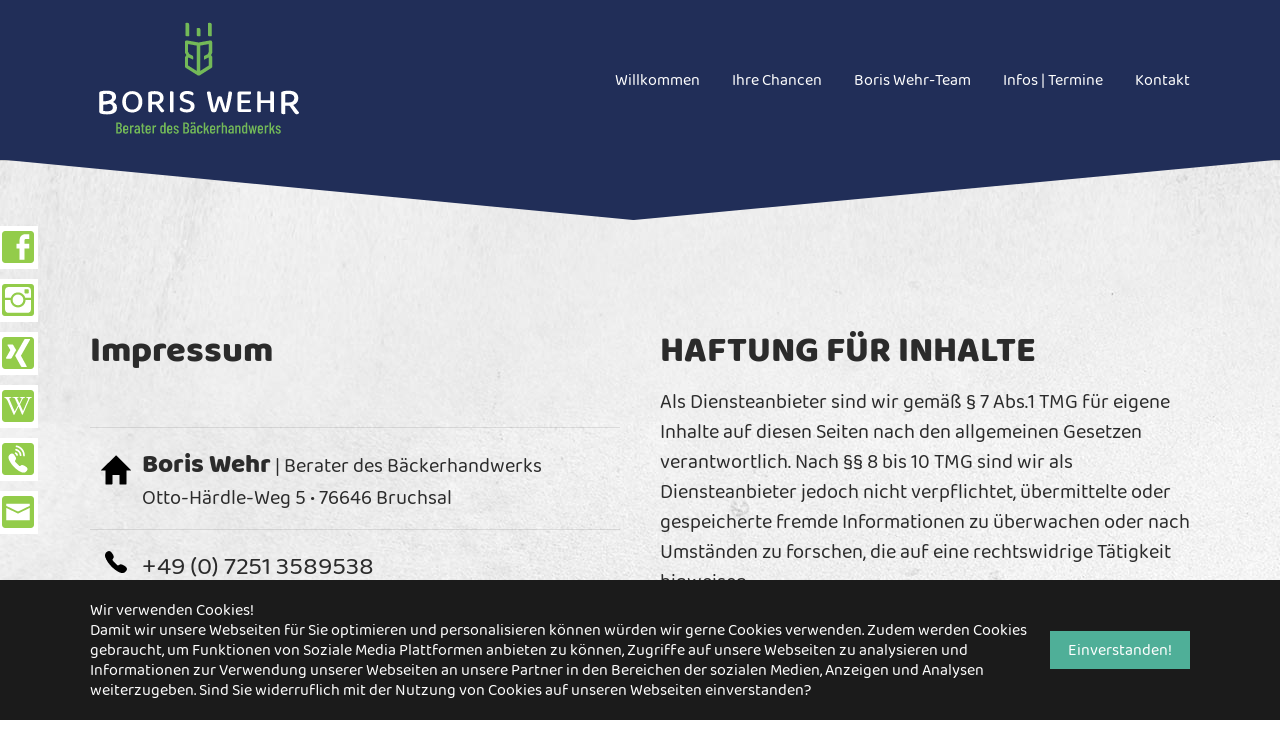

--- FILE ---
content_type: text/html; charset=utf-8
request_url: https://boris-wehr.de/kontaktformular-und-termine-1
body_size: 13230
content:
<!DOCTYPE html>
<html dir="ltr" lang="en-us">
<head>

<meta charset="utf-8">
<!-- 
	Based on the TYPO3 Bootstrap Package by Benjamin Kott - https://www.bootstrap-package.com/

	This website is powered by TYPO3 - inspiring people to share!
	TYPO3 is a free open source Content Management Framework initially created by Kasper Skaarhoj and licensed under GNU/GPL.
	TYPO3 is copyright 1998-2026 of Kasper Skaarhoj. Extensions are copyright of their respective owners.
	Information and contribution at https://typo3.org/
-->


<link rel="shortcut icon" href="/typo3conf/ext/bootstrap_package/Resources/Public/Icons/favicon.ico" type="image/vnd.microsoft.icon">
<title>Impressum - Boris Wehr</title>
<meta http-equiv="x-ua-compatible" content="IE=edge" />
<meta name="generator" content="TYPO3 CMS" />
<meta name="viewport" content="width=device-width, initial-scale=1, minimum-scale=1" />
<meta name="robots" content="index,follow" />
<meta name="twitter:card" content="summary" />
<meta name="apple-mobile-web-app-capable" content="no" />
<meta name="google" content="notranslate" />


<link rel="stylesheet" type="text/css" href="/typo3temp/assets/compressed/merged-cb38e89addb71de455bfd0afa1e94e70-f36ad4def3fe7e24d9ae0fb6ddd5fd44.css?1716223296" media="all">


<script src="/typo3temp/assets/compressed/merged-cecfd96925965908c360470d2ca32c14-a5edd1099e77a1bc8f2f3dae59efc837.js?1604194675" type=""></script>



<link rel="apple-touch-icon" sizes="57x57" href="/fileadmin/img/apple-icon-57x57.png">
<link rel="apple-touch-icon" sizes="60x60" href="/fileadmin/img/apple-icon-60x60.png">
<link rel="apple-touch-icon" sizes="72x72" href="/fileadmin/img/apple-icon-72x72.png">
<link rel="apple-touch-icon" sizes="76x76" href="/fileadmin/img/apple-icon-76x76.png">
<link rel="apple-touch-icon" sizes="114x114" href="/fileadmin/img/apple-icon-114x114.png">
<link rel="apple-touch-icon" sizes="120x120" href="/fileadmin/img/apple-icon-120x120.png">
<link rel="apple-touch-icon" sizes="144x144" href="/fileadmin/img/apple-icon-144x144.png">
<link rel="apple-touch-icon" sizes="152x152" href="/fileadmin/img/apple-icon-152x152.png">
<link rel="apple-touch-icon" sizes="180x180" href="/fileadmin/img/apple-icon-180x180.png">
<link rel="icon" type="image/png" sizes="192x192"  href="/fileadmin/img/android-icon-192x192.png">
<link rel="icon" type="image/png" sizes="32x32" href="/fileadmin/img/favicon-32x32.png">
<link rel="icon" type="image/png" sizes="96x96" href="/fileadmin/img/favicon-96x96.png">
<link rel="icon" type="image/png" sizes="16x16" href="/fileadmin/img/favicon-16x16.png">
<link rel="msapplication-square144x144logo" href="/fileadmin/img/ms-icon-144x144.png" />
<link rel="msapplication-square150x150logo" href="/fileadmin/img/ms-icon-150x150.png" />
<link rel="msapplication-square310x310logo" href="/fileadmin/img/ms-icon-310x310.png" />
<link rel="msapplication-square70x70logo" href="/fileadmin/img/ms-icon-70x70.png" />
<link rel="canonical" href="https://boris-wehr.de/kontaktformular-und-termine-1"/>

<script>WebFontConfig={"custom":{"urls":["\/typo3conf\/ext\/bootstrap_package\/Resources\/Public\/Fonts\/bootstrappackageicon.min.css"],"families":["BootstrapPackageIcon"]},"timeout":1000};(function(d){var wf=d.createElement('script'),s=d.scripts[0];wf.src='/typo3conf/ext/bootstrap_package/Resources/Public/Contrib/webfontloader/webfontloader.js';wf.async=false;s.parentNode.insertBefore(wf,s);})(document);</script>
</head>
<body id="p115" class="page-115 pagelevel-1 language- backendlayout-2_columns_50_50 layout-default">

<div id="top"></div><div class="body-bg"><div id="cookieconsent"><span data-cookieconsent-setting="cookie.expiryDays" data-cookieconsent-value="365"></span><span data-cookieconsent-setting="content.header" data-cookieconsent-value="Wir verwenden Cookies!"></span><span data-cookieconsent-setting="content.message" data-cookieconsent-value="Wir verwenden Cookies!&lt;br /&gt;
Damit wir unsere Webseiten für Sie optimieren und personalisieren können würden wir gerne Cookies verwenden. Zudem werden Cookies gebraucht, um Funktionen von Soziale Media Plattformen anbieten zu können, Zugriffe auf unsere Webseiten zu analysieren und Informationen zur Verwendung unserer Webseiten an unsere Partner in den Bereichen der sozialen Medien, Anzeigen und Analysen weiterzugeben. Sind Sie widerruflich mit der Nutzung von Cookies auf unseren Webseiten einverstanden?"></span><span data-cookieconsent-setting="content.dismiss" data-cookieconsent-value="Einverstanden!"></span><span data-cookieconsent-setting="content.allow" data-cookieconsent-value="Allow cookies"></span><span data-cookieconsent-setting="content.deny" data-cookieconsent-value="Decline"></span><span data-cookieconsent-setting="content.link" data-cookieconsent-value="Learn more"></span><span data-cookieconsent-setting="content.href" data-cookieconsent-value=""></span><span data-cookieconsent-setting="layout" data-cookieconsent-value="basic"></span><span data-cookieconsent-setting="type" data-cookieconsent-value="info"></span><span data-cookieconsent-setting="position" data-cookieconsent-value="bottom"></span><span data-cookieconsent-setting="revokable" data-cookieconsent-value="0"></span><span data-cookieconsent-setting="static" data-cookieconsent-value="0"></span><span data-cookieconsent-setting="location" data-cookieconsent-value="0"></span><span data-cookieconsent-setting="law.countryCode" data-cookieconsent-value=""></span><span data-cookieconsent-setting="law.regionalLaw" data-cookieconsent-value="1"></span></div><a class="sr-only sr-only-focusable" href="#page-content"><span>Skip to main content</span></a><header id="page-header" class="bp-page-header navbar navbar-mainnavigation navbar-default navbar-has-image navbar-top"><div class="container"><a class="navbar-brand navbar-brand-image" href="/"><img class="navbar-brand-logo-normal" src="/fileadmin/img/logo_boris-wehr.svg" alt="Boris Wehr logo" height="150" width="360"><img class="navbar-brand-logo-inverted" src="/typo3conf/ext/bootstrap_package/Resources/Public/Images/BootstrapPackageInverted.svg" alt="Boris Wehr logo" height="150" width="360"></a><button class="navbar-toggler collapsed" type="button" data-toggle="collapse" data-target="#mainnavigation" aria-expanded="false" aria-label="Toggle navigation"><span class="navbar-toggler-icon"></span></button><nav id="mainnavigation" class="collapse navbar-collapse"><ul class="navbar-nav"><li class="nav-item"><a href="/willkommen" id="nav-item-107" class="nav-link" title="Willkommen"><span class="nav-link-text">Willkommen</span></a></li><li class="nav-item dropdown dropdown-hover"><a href="/perspektiven/verkaufsberatung-1" id="nav-item-89" class="nav-link dropdown-toggle" title="Ihre Chancen" aria-haspopup="true" aria-expanded="false"><span class="nav-link-text">Ihre Chancen</span></a><ul class="dropdown-menu" aria-labelledby="nav-item-89"><li><a href="/perspektiven/verkaufsberatung-1" class="dropdown-item" title="Betriebswirtschaftliche Beratung"><span class="dropdown-text">Betriebswirtschaftliche Beratung</span></a></li><li><a href="/perspektiven/verkaufsberatung-2" class="dropdown-item" title="Produktionsberatung"><span class="dropdown-text">Produktionsberatung</span></a></li><li><a href="/perspektiven/verkaufsberatung" class="dropdown-item" title="Verkaufsberatung und Testeinkauf"><span class="dropdown-text">Verkaufsberatung und Testeinkauf</span></a></li><li><a href="/perspektiven/standortbewertung" class="dropdown-item" title="Standortbewertung"><span class="dropdown-text">Standortbewertung</span></a></li><li><a href="/perspektiven/standortbewertung-1" class="dropdown-item" title="Existenzgründung/Betriebsübernahme"><span class="dropdown-text">Existenzgründung/Betriebsübernahme</span></a></li><li><a href="/perspektiven/finanzierung" class="dropdown-item" title="Finanzierungs- und Fördermittelberatung"><span class="dropdown-text">Finanzierungs- und Fördermittelberatung</span></a></li><li><a href="/perspektiven/sanierung" class="dropdown-item" title="Sanierung | Restrukturierung"><span class="dropdown-text">Sanierung | Restrukturierung</span></a></li><li><a href="/perspektiven/hygiene" class="dropdown-item" title="Hygiene"><span class="dropdown-text">Hygiene</span></a></li><li><a href="/perspektiven/erfa" class="dropdown-item" title="Erfahrensaustausch"><span class="dropdown-text">Erfahrensaustausch</span></a></li></ul></li><li class="nav-item dropdown dropdown-hover"><a href="/boris-wehr-team-2-1" id="nav-item-96" class="nav-link dropdown-toggle" title="Boris Wehr-Team" aria-haspopup="true" aria-expanded="false"><span class="nav-link-text">Boris Wehr-Team</span></a><ul class="dropdown-menu" aria-labelledby="nav-item-96"><li><a href="/zustand-der-baeckereien-1" class="dropdown-item" title="Unsere Mission"><span class="dropdown-text">Unsere Mission</span></a></li><li><a href="/boris-wehr-team-2-1" class="dropdown-item" title="Unser Team"><span class="dropdown-text">Unser Team</span></a></li></ul></li><li class="nav-item dropdown dropdown-hover"><a href="/infos-termine/erfa" id="nav-item-109" class="nav-link dropdown-toggle" title="Infos | Termine" aria-haspopup="true" aria-expanded="false"><span class="nav-link-text">Infos | Termine</span></a><ul class="dropdown-menu" aria-labelledby="nav-item-109"><li><a href="/infos-termine/erfa" class="dropdown-item" title="ERFA"><span class="dropdown-text">ERFA</span></a></li><li><a href="/wikipedia" class="dropdown-item" title="Wikipedia"><span class="dropdown-text">Wikipedia</span></a></li><li><a href="/infos-termine/tips-zum-corona-1" class="dropdown-item" title="Aktuelle Termine"><span class="dropdown-text">Aktuelle Termine</span></a></li></ul></li><li class="nav-item"><a href="/kontaktformular-termine" id="nav-item-113" class="nav-link" title="Kontakt"><span class="nav-link-text">Kontakt</span></a></li></ul></nav></div></header><div id="page-content" class="bp-page-content main-section"><!--TYPO3SEARCH_begin--><div id="c316" class="frame frame-default frame-background-none frame-no-backgroundimage frame-space-before-none frame-space-after-none"><div class="frame-container"><div class="frame-inner"></div></div></div><div class="section section-default"><div class="container"><div class="section-row"><main class="section-column maincontent-wrap" role="main"><div id="c314" class="frame frame-default frame-background-none frame-no-backgroundimage frame-space-before-none frame-space-after-none"><div class="frame-container"><div class="frame-inner"><header class="frame-header"><h2 class="element-header "><span>Impressum</span></h2></header><p>&nbsp;</p><hr /><p><span style="font-size:26px"><img alt="Universa Reutlingen" data-htmlarea-file-table="sys_file" data-htmlarea-file-uid="45" src="/fileadmin/user_upload/Glyphicons/home.svg" style="float:left; height:32px; margin:10px; width:32px" /><strong>Boris Wehr</strong></span><span style="font-size:20px"> | Berater des Bäckerhandwerks<br /> Otto-Härdle-Weg 5 • 76646 Bruchsal</span></p><hr /><p><span style="font-size:26px"><img alt="" data-htmlarea-file-table="sys_file" data-htmlarea-file-uid="50" src="/fileadmin/user_upload/Glyphicons/ios-telephone.svg" style="float:left; height:32px; margin-left:10px; margin-right:10px; width:32px" />+49 (0) 7251 3589538</span></p><p><span style="font-size:26px"><img alt="" data-htmlarea-file-table="sys_file" data-htmlarea-file-uid="40" src="/fileadmin/user_upload/Glyphicons/ios-email.svg" style="float:left; height:35px; margin:0px 10px; width:35px" /><a href="mailto:info@boris-wehr.de?subject=Anfragae">E-Mail</a></span></p></div></div></div><div id="c319" class="frame frame-default frame-background-none frame-no-backgroundimage frame-space-before-none frame-space-after-none"><div class="frame-container"><div class="frame-inner"><header class="frame-header"><h2 class="element-header "><span>URHEBERRECHT</span></h2></header><p><span style="font-size:20px">Die durch die Seitenbetreiber erstellten Inhalte und Werke auf diesen Seiten unterliegen dem deutschen Urheberrecht. Die Vervielfältigung, Bearbeitung, Verbreitung und jede Art der Verwertung außerhalb der Grenzen des Urheberrechtes bedürfen der schriftlichen Zustimmung des jeweiligen Autors bzw. Erstellers. Downloads und Kopien dieser Seite sind nur für den privaten, nicht kommerziellen Gebrauch gestattet.</span></p><p><span style="font-size:20px">Soweit die Inhalte auf dieser Seite nicht vom Betreiber erstellt wurden, werden die Urheberrechte Dritter beachtet. Insbesondere werden Inhalte Dritter als solche gekennzeichnet. Sollten Sie trotzdem auf eine Urheberrechtsverletzung aufmerksam werden, bitten wir um einen entsprechenden Hinweis. Bei Bekanntwerden von Rechtsverletzungen werden wir derartige Inhalte umgehend entfernen.</span></p></div></div></div></main><div class="section-column subcontent-wrap"><div id="c317" class="frame frame-default frame-background-none frame-no-backgroundimage frame-space-before-none frame-space-after-none"><div class="frame-container"><div class="frame-inner"><header class="frame-header"><h2 class="element-header "><span>HAFTUNG FÜR INHALTE</span></h2></header><p><span style="font-size:20px">Als Diensteanbieter sind wir gemäß § 7 Abs.1 TMG für eigene Inhalte auf diesen Seiten nach den allgemeinen Gesetzen verantwortlich. Nach §§ 8 bis 10 TMG sind wir als Diensteanbieter jedoch nicht verpflichtet, übermittelte oder gespeicherte fremde Informationen zu überwachen oder nach Umständen zu forschen, die auf eine rechtswidrige Tätigkeit hinweisen.</span></p><p><span style="font-size:20px">Verpflichtungen zur Entfernung oder Sperrung der Nutzung von Informationen nach den allgemeinen Gesetzen bleiben hiervon unberührt. Eine diesbezügliche Haftung ist jedoch erst ab dem Zeitpunkt der Kenntnis einer konkreten Rechtsverletzung möglich. Bei Bekanntwerden von entsprechenden Rechtsverletzungen werden wir diese Inhalte umgehend entfernen.</span></p><h1>HAFTUNG FÜR LINKS</h1><p><span style="font-size:20px">Unser Angebot enthält Links zu externen Websites Dritter, auf deren Inhalte wir keinen Einfluss haben. Deshalb können wir für diese fremden Inhalte auch keine Gewähr übernehmen. Für die Inhalte der verlinkten Seiten ist stets der jeweilige Anbieter oder Betreiber der Seiten verantwortlich. Die verlinkten Seiten wurden zum Zeitpunkt der Verlinkung auf mögliche Rechtsverstöße überprüft. Rechtswidrige Inhalte waren zum Zeitpunkt der Verlinkung nicht erkennbar.</span></p><p><span style="font-size:20px">Eine permanente inhaltliche Kontrolle der verlinkten Seiten ist jedoch ohne konkrete Anhaltspunkte einer Rechtsverletzung nicht zumutbar. Bei Bekanntwerden von Rechtsverletzungen werden wir derartige Links umgehend entfernen.</span></p></div></div></div></div></div></div></div><div id="c315" class="frame frame-default frame-background-none frame-no-backgroundimage frame-space-before-none frame-space-after-none"><div class="frame-container"><div class="frame-inner"><header class="frame-header"><h3 class="element-subheader "><span>Datenschutzerklärung</span></h3></header><h3><span style="font-size:20px"><strong>1. Datenschutz auf einen Blick |&nbsp;Allgemeine Hinweise</strong></span></h3><p class="bodytext"><span style="font-size:20px">Die folgenden Hinweise geben einen einfachen Überblick darüber, was mit Ihren personenbezogenen Daten passiert, wenn Sie unsere Website besuchen. Personenbezogene Daten sind alle Daten, mit denen Sie persönlich identifiziert werden können. Ausführliche Informationen zum Thema Datenschutz entnehmen Sie unserer unter diesem Text aufgeführten Datenschutzerklärung.</span></p><h3><span style="font-size:20px"><strong>Datenerfassung auf unserer Website</strong></span></h3><p class="bodytext"><span style="font-size:20px"><strong>Wer ist verantwortlich für die Datenerfassung auf dieser Website?</strong></span></p><ul class="list-normal"><li><span style="font-size:20px"><span style="color:#000000">Die Datenverarbeitung auf dieser Website erfolgt durch den Websitebetreiber. Dessen Kontaktdaten können Sie dem Impressum dieser Website entnehmen.</span></span></li></ul><p class="bodytext"><span style="font-size:20px"><strong>Wie erfassen wir Ihre Daten?</strong></span></p><ul class="list-normal"><li><span style="font-size:20px"><span style="color:#000000">Ihre Daten werden zum einen dadurch erhoben, dass Sie uns diese mitteilen. Hierbei kann es sich z.B. um Daten handeln, die Sie in ein Kontaktformular eingeben.</span></span></li></ul><ul class="list-normal"><li><span style="font-size:20px"><span style="color:#000000">Andere Daten werden automatisch beim Besuch der Website durch unsere IT-Systeme erfasst. Das sind vor allem technische Daten (z.B. Internetbrowser, Betriebssystem oder Uhrzeit des Seitenaufrufs). Die Erfassung dieser Daten erfolgt automatisch, sobald Sie unsere Website betreten.</span></span></li></ul><ul class="list-normal"><li><span style="font-size:20px"><span style="color:#000000"><strong>Wofür nutzen wir Ihre Daten?</strong></span></span></li></ul><ul class="list-normal"><li><span style="font-size:20px"><span style="color:#000000">Ein Teil der Daten wird erhoben, um eine fehlerfreie Bereitstellung der Website zu gewährleisten. Andere Daten können zur Analyse Ihres Nutzerverhaltens verwendet werden.</span></span></li></ul><p class="bodytext"><span style="font-size:20px"><strong>Welche Rechte haben Sie bezüglich Ihrer Daten?</strong></span></p><ul class="list-normal"><li><span style="font-size:20px"><span style="color:#000000">Sie haben jederzeit das Recht unentgeltlich Auskunft über Herkunft, Empfänger und Zweck Ihrer gespeicherten personenbezogenen Daten zu erhalten. Sie haben außerdem ein Recht, die Berichtigung, Sperrung oder Löschung dieser Daten zu verlangen. Hierzu sowie zu weiteren Fragen zum Thema Datenschutz können Sie sich jederzeit unter der im Impressum angegebenen Adresse an uns wenden. Des Weiteren steht Ihnen ein Beschwerderecht bei der zuständigen Aufsichtsbehörde zu.</span></span></li></ul><ul class="list-normal"><li><span style="font-size:20px"><span style="color:#000000">Außerdem haben Sie das Recht, unter bestimmten Umständen die Einschränkung der Verarbeitung Ihrer personenbezogenen Daten zu verlangen. Details hierzu entnehmen Sie der Datenschutzerklärung unter „Recht auf Einschränkung der Verarbeitung“</span>.</span></li></ul><h3><span style="font-size:20px"><strong>2. Allgemeine Hinweise und Pflichtinformationen</strong></span></h3><h3><span style="font-size:20px"><strong>Datenschutz</strong></span></h3><p class="bodytext"><span style="font-size:20px">Die Betreiber dieser Seiten nehmen den Schutz Ihrer persönlichen Daten sehr ernst. Wir behandeln Ihre personenbezogenen Daten vertraulich und entsprechend der gesetzlichen Datenschutzvorschriften sowie dieser Datenschutzerklärung.</span></p><p class="bodytext"><span style="font-size:20px">Wenn Sie diese Website benutzen, werden verschiedene personenbezogene Daten erhoben. Personenbezogene Daten sind Daten, mit denen Sie persönlich identifiziert werden können. Die vorliegende Datenschutzerklärung erläutert, welche Daten wir erheben und wofür wir sie nutzen. Sie erläutert auch, wie und zu welchem Zweck das geschieht.</span></p><p class="bodytext"><span style="font-size:20px">Wir weisen darauf hin, dass die Datenübertragung im Internet (z.B. bei der Kommunikation per E-Mail) Sicherheitslücken aufweisen kann. Ein lückenloser Schutz der Daten vor dem Zugriff durch Dritte ist nicht möglich.</span></p><h3><span style="font-size:20px"><strong>Hinweis zur verantwortlichen Stelle</strong></span></h3><p class="bodytext"><span style="font-size:20px">Die verantwortliche Stelle für die Datenverarbeitung auf dieser Website ist:</span></p><blockquote><p class="bodytext"><span style="font-size:20px"><strong>Boris Wehr</strong><br /> Otto-Härdle-Weg 5<br /> 76646 Bruchsal</span></p><p class="bodytext"><span style="font-size:20px">Telefon: 07251 3589538<br /> E-Mail: <a href="mailto:info@boris-wehr.de">info@boris-wehr.de</a></span></p></blockquote><p class="bodytext"><span style="font-size:20px">Verantwortliche Stelle ist die natürliche oder juristische Person, die allein oder gemeinsam mit anderen über die Zwecke und Mittel der Verarbeitung von personenbezogenen Daten (z.B. Namen, E-Mail-Adressen o. Ä.) entscheidet.</span></p><h3><span style="font-size:20px"><strong>Widerruf Ihrer Einwilligung zur Datenverarbeitung</strong></span></h3><p class="bodytext"><span style="font-size:20px">Viele Datenverarbeitungsvorgänge sind nur mit Ihrer ausdrücklichen Einwilligung möglich. Sie können eine bereits erteilte Einwilligung jederzeit widerrufen. Dazu reicht eine formlose Mitteilung per E-Mail an uns. Die Rechtmäßigkeit der bis zum Widerruf erfolgten Datenverarbeitung bleibt vom Widerruf unberührt.</span></p><h3><span style="font-size:20px"><strong>Widerspruchsrecht gegen die Datenerhebung in besonderen Fällen sowie gegen Direktwerbung (Art. 21 DSGVO)</strong></span></h3><p class="bodytext"><span style="font-size:20px">Wenn die Datenverarbeitung auf Grundlage von Art. 6 Abs. 1 lit. e oder f DSGVO erfolgt, haben Sie jederzeit das Recht, aus Gründen, die sich aus Ihrer besonderen Situation ergeben, gegen die Verarbeitung Ihrer personenbezogenen Daten Widerspruch einzulegen; dies gilt auch für ein auf diese Bestimmungen gestütztes Profiling. Die jeweilige Rechtsgrundlage, auf denen eine Verarbeitung beruht, entnehmen Sie dieser Datenschutzerklärung. Wenn Sie Widerspruch einlegen, werden wir Ihre betroffenen personenbezogenen Daten nicht mehr verarbeiten, es sei denn, wir können zwingende schutzwürdige Gründe für die Verarbeitung nachweisen, die Ihre Interessen, Rechte und Freiheiten überwiegen oder die Verarbeitung dient der Geltendmachung, Ausübung oder Verteidigung von Rechtsansprüchen (Widerspruch nach Art. 21 Abs. 1 DSGVO).</span></p><p class="bodytext"><span style="font-size:20px">Werden Ihre personenbezogenen Daten verarbeitet, um Direktwerbung zu betreiben, so haben Sie das Recht, jederzeit Widerspruch gegen die Verarbeitung Sie betreffender personenbezogener Daten zum Zwecke derartiger Werbung einzulegen; dies gilt auch für das Profiling, soweit es mit solcher Direktwerbung in Verbindung steht. Wenn Sie widersprechen, werden Ihre personenbezogenen Daten anschließend nicht mehr zum Zwecke der Direktwerbung verwendet (Widerspruch nach Art. 21 Abs. 2 DSGVO).</span></p><h3><span style="font-size:20px"><strong>Beschwerderecht bei der zuständigen Aufsichtsbehörde</strong></span></h3><p class="bodytext"><span style="font-size:20px">Im Falle von Verstößen gegen die DSGVO steht den Betroffenen ein Beschwerderecht bei einer Aufsichtsbehörde, insbesondere in dem Mitgliedstaat ihres gewöhnlichen Aufenthalts, ihres Arbeitsplatzes oder des Orts des mutmaßlichen Verstoßes zu. Das Beschwerderecht besteht unbeschadet anderweitiger verwaltungsrechtlicher oder gerichtlicher Rechtsbehelfe.</span></p><h3><span style="font-size:20px"><strong>Recht auf Datenübertragbarkeit</strong></span></h3><p class="bodytext"><span style="font-size:20px">Sie haben das Recht, Daten, die wir auf Grundlage Ihrer Einwilligung oder in Erfüllung eines Vertrags automatisiert verarbeiten, an sich oder an einen Dritten in einem gängigen, maschinenlesbaren Format aushändigen zu lassen. Sofern Sie die direkte Übertragung der Daten an einen anderen Verantwortlichen verlangen, erfolgt dies nur, soweit es technisch machbar ist.</span></p><h3><span style="font-size:20px">Auskunft, Sperrung, Löschung und Berichtigung</span></h3><p class="bodytext"><span style="font-size:20px">Sie haben im Rahmen der geltenden gesetzlichen Bestimmungen jederzeit das Recht auf unentgeltliche Auskunft über Ihre gespeicherten personenbezogenen Daten, deren Herkunft und Empfänger und den Zweck der Datenverarbeitung und ggf. ein Recht auf Berichtigung, Sperrung oder Löschung dieser Daten. Hierzu sowie zu weiteren Fragen zum Thema personenbezogene Daten können Sie sich jederzeit unter der im Impressum angegebenen Adresse an uns wenden.</span></p><h3><span style="font-size:20px"><strong>Recht auf Einschränkung der Verarbeitung</strong></span></h3><p class="bodytext"><span style="font-size:20px">Sie haben das Recht, die Einschränkung der Verarbeitung Ihrer personenbezogenen Daten zu verlangen. Hierzu können Sie sich jederzeit unter der im Impressum angegebenen Adresse an uns wenden. Das Recht auf Einschränkung der Verarbeitung besteht in folgenden Fällen:</span></p><ul class="list-normal"><li><span style="font-size:20px"><span style="color:#000000">Wenn Sie die Richtigkeit Ihrer bei uns gespeicherten personenbezogenen Daten bestreiten, benötigen wir in der Regel Zeit, um dies zu überprüfen. Für die Dauer der Prüfung haben Sie das Recht, die Einschränkung der Verarbeitung Ihrer personenbezogenen Daten zu verlangen.</span></span></li><li><span style="font-size:20px"><span style="color:#000000">Wenn die Verarbeitung Ihrer personenbezogenen Daten unrechtmäßig geschah / geschieht, können Sie statt der Löschung die Einschränkung der Datenverarbeitung verlangen.</span></span></li><li><span style="font-size:20px"><span style="color:#000000">Wenn wir Ihre personenbezogenen Daten nicht mehr benötigen, Sie sie jedoch zur Ausübung, Verteidigung oder Geltendmachung von Rechtsansprüchen benötigen, haben Sie das Recht, statt der Löschung die Einschränkung der Verarbeitung Ihrer personenbezogenen Daten zu verlangen.</span></span></li><li><span style="font-size:20px"><span style="color:#000000">Wenn Sie einen Widerspruch nach Art. 21 Abs. 1 DSGVO eingelegt haben, muss eine Abwägung zwischen Ihren und unseren Interessen vorgenommen werden. Solange noch nicht feststeht, wessen Interessen überwiegen, haben Sie das Recht, die Einschränkung der Verarbeitung Ihrer personenbezogenen Daten zu verlangen.</span></span></li></ul><p class="bodytext"><span style="font-size:20px">Wenn Sie die Verarbeitung Ihrer personenbezogenen Daten eingeschränkt haben, dürfen diese Daten – von ihrer Speicherung abgesehen – nur mit Ihrer Einwilligung oder zur Geltendmachung, Ausübung oder Verteidigung von Rechtsansprüchen oder zum Schutz der Rechte einer anderen natürlichen oder juristischen Person oder aus Gründen eines wichtigen öffentlichen Interesses der Europäischen Union oder eines Mitgliedstaats verarbeitet werden.</span></p><h3><span style="font-size:20px"><strong>3. Datenerfassung auf unserer Website</strong></span></h3><h3><span style="font-size:20px"><strong>Cookies</strong></span></h3><p class="bodytext"><span style="font-size:20px">Die Internetseiten verwenden teilweise so genannte Cookies. Cookies richten auf Ihrem Rechner keinen Schaden an und enthalten keine Viren. Cookies dienen dazu, unser Angebot nutzerfreundlicher, effektiver und sicherer zu machen. Cookies sind kleine Textdateien, die auf Ihrem Rechner abgelegt werden und die Ihr Browser speichert.</span></p><p class="bodytext"><span style="font-size:20px">Die meisten der von uns verwendeten Cookies sind so genannte “Session-Cookies”. Sie werden nach Ende Ihres Besuchs automatisch gelöscht. Andere Cookies bleiben auf Ihrem Endgerät gespeichert bis Sie diese löschen. Diese Cookies ermöglichen es uns, Ihren Browser beim nächsten Besuch wiederzuerkennen.</span></p><p class="bodytext"><span style="font-size:20px">Sie können Ihren Browser so einstellen, dass Sie über das Setzen von Cookies informiert werden und Cookies nur im Einzelfall erlauben, die Annahme von Cookies für bestimmte Fälle oder generell ausschließen sowie das automatische Löschen der Cookies beim Schließen des Browser aktivieren. Bei der Deaktivierung von Cookies kann die Funktionalität dieser Website eingeschränkt sein.</span></p><p class="bodytext"><span style="font-size:20px">Cookies, die zur Durchführung des elektronischen Kommunikationsvorgangs oder zur Bereitstellung bestimmter, von Ihnen erwünschter Funktionen (z.B. Warenkorbfunktion) erforderlich sind, werden auf Grundlage von Art. 6 Abs. 1 lit. f DSGVO gespeichert. Der Websitebetreiber hat ein berechtigtes Interesse an der Speicherung von Cookies zur technisch fehlerfreien und optimierten Bereitstellung seiner Dienste. Soweit andere Cookies (z.B. Cookies zur Analyse Ihres Surfverhaltens) gespeichert werden, werden diese in dieser Datenschutzerklärung gesondert behandelt.</span></p><h3><span style="font-size:20px"><strong>Server-Log-Dateien</strong></span></h3><p class="bodytext"><span style="font-size:20px">Der Provider der Seiten erhebt und speichert automatisch Informationen in so genannten Server-Log-Dateien, die Ihr Browser automatisch an uns übermittelt. Dies sind:</span></p><ul class="list-normal"><li><span style="color:#000000"><span style="font-size:20px">Browsertyp und Browserversion</span></span></li><li><span style="color:#000000"><span style="font-size:20px">verwendetes Betriebssystem</span></span></li><li><span style="color:#000000"><span style="font-size:20px">Referrer URL</span></span></li><li><span style="color:#000000"><span style="font-size:20px">Hostname des zugreifenden Rechners</span></span></li><li><span style="color:#000000"><span style="font-size:20px">Uhrzeit der Serveranfrage</span></span></li><li><span style="color:#000000"><span style="font-size:20px">IP-Adresse</span></span></li></ul><p class="bodytext"><span style="font-size:20px"><strong>Eine Zusammenführung dieser Daten mit anderen Datenquellen wird nicht vorgenommen.</strong></span></p><p class="bodytext"><span style="font-size:20px">Die Erfassung dieser Daten erfolgt auf Grundlage von Art. 6 Abs. 1 lit. f DSGVO. Der Websitebetreiber hat ein berechtigtes Interesse an der technisch fehlerfreien Darstellung und der Optimierung seiner Website – hierzu müssen die Server-Log-Files erfasst werden.</span></p><h2><span style="font-size:20px"><strong>Social Plugins</strong></span></h2><p><span style="font-size:20px">Auf unseren Webseiten werden Social Plugins der unten aufgeführten Anbieter eingesetzt. Die Plugins können Sie daran erkennen, dass sie mit dem entsprechenden Logo gekennzeichnet sind.</span></p><p><span style="font-size:20px">Über diese Plugins (Facebook und Google) werden unter Umständen Informationen, zu denen auch personenbezogene Daten gehören können, an den Dienstebetreiber gesendet und ggf. von diesem genutzt. Wir verhindern die unbewusste und ungewollte Erfassung und Übertragung von Daten an den Diensteanbieter durch eine 2-Klick-Lösung. Um ein gewünschtes Social Plugin zu aktivieren, muss dieses erst durch Klick auf den entsprechenden Schalter aktiviert werden. Erst durch diese Aktivierung des Plugins wird auch die Erfassung von Informationen und deren Übertragung an den Diensteanbieter ausgelöst. Wir erfassen selbst keine personenbezogenen Daten mittels der Social Plugins oder über deren Nutzung.</span></p><p><span style="font-size:20px">Wir haben keinen Einfluss darauf, welche Daten ein aktiviertes Plugin erfasst und wie diese durch den Anbieter verwendet werden. Derzeit muss davon ausgegangen werden, dass eine direkte Verbindung zu den Diensten des Anbieters ausgebaut wird sowie mindestens die IP-Adresse und gerätebezogene Informationen erfasst und genutzt werden. Ebenfalls besteht die Möglichkeit, dass die Diensteanbieter versuchen, Cookies auf dem verwendeten Rechner zu speichern. Welche konkreten Daten hierbei erfasst und wie diese genutzt werden, entnehmen Sie bitte den Datenschutzhinweisen des jeweiligen Diensteanbieters. Hinweis: Falls Sie zeitgleich bei Facebook angemeldet sind, kann Facebook Sie als Besucher einer bestimmten Seite identifizieren.</span></p><p><span style="font-size:20px"><strong>Wir haben auf unserer Website die Social-Media-Buttons folgender Unternehmen eingebunden:</strong></span></p><p class="bodytext"><span style="font-size:20px"><strong>XING</strong><br /> Unsere Website nutzt Funktionen des Netzwerks XING. Anbieter ist die XING AG, Dammtorstraße 29-32, 20354 Hamburg, Deutschland. Bei jedem Abruf einer unserer Seiten, die Funktionen von XING enthält, wird eine Verbindung zu Servern von XING hergestellt. Eine Speicherung von personenbezogenen Datenerfolgt dabei nach unserer Kenntnis nicht. Insbesondere werden keine IP-Adressen gespeichert oder dasNutzungsverhalten ausgewertet. Weitere Information zum Datenschutz und dem XING Share-Button finden Sie in der Datenschutzerklärung von XING unter: <a href="https://www.xing.com/app/share?op=data_protection" target="_blank" rel="noreferrer">https://www.xing.com/app/share?op=data_protection</a></span></p><p class="bodytext"><span style="font-size:20px"><strong>Facebook-Plugins </strong><br /><p> Auf unseren Seiten sind Plugins des sozialen Netzwerks Facebook, Anbieter Facebook Inc., 1 HackerWay, Menlo Park, California 94025, USA, integriert. Die Facebook-Plugins erkennen Sie an dem Facebook-Logo oder dem &quot;Like-Button&quot; (&quot;Gefällt mir&quot;) auf unserer Seite. Eine Übersicht über die Facebook-Plugins finden Sie hier: <a href="https://developers.facebook.com/docs/plugins/" target="_blank" rel="noreferrer">developers.facebook.com/docs/plugins/</a>.</p><br /><p> Wenn Sie unsere Seiten besuchen, wird über das Plugin eine direkte Verbindung zwischen Ihrem Browser und dem Facebook-Server hergestellt. Facebook erhält dadurch die Information, dass Sie mit Ihrer IP-Adresse unsere Seite besucht haben. Wenn Sie den Facebook &quot;Like-Button&quot; anklicken während Sie in Ihrem Facebook-Account eingeloggt sind, können Sie die Inhalte unserer Seiten auf Ihrem Facebook-Profil verlinken. Dadurch kann Facebook den Besuch unserer Seiten Ihrem Benutzerkonto zuordnen. Wir weisen darauf hin, dass wir als Anbieter der Seiten keine Kenntnis vom Inhalt der übermittelten Daten sowie deren Nutzung durch Facebook erhalten. Weitere Informationen hierzu finden Sie in der Datenschutzerklärung von Facebook unter <a href="https://de-de.facebook.com/policy.php" target="_blank" rel="noreferrer">de-de.facebook.com/policy.php</a>.</p><br /> Wenn Sie nicht wünschen, dass Facebook den Besuch unserer Seiten Ihrem Facebook-Nutzerkontozuordnen kann, loggen Sie sich bitte aus Ihrem Facebook-Benutzerkonto aus.</span></p><h2><span style="font-size:20px"><strong>SSL-Verschlüsselung</strong></span></h2><p><span style="font-size:20px">Um die Sicherheit Ihrer Daten bei der Übertragung zu schützen, verwenden wir dem aktuellen Stand der Technik entsprechende Verschlüsselungsverfahren (z. B. SSL) über HTTPS.</span></p><h2><span style="font-size:20px"><strong>Kontaktformular</strong></span></h2><p><span style="font-size:20px">Treten Sie bzgl. Fragen jeglicher Art per E-Mail oder Kontaktformular mit uns in Kontakt, erteilen Sie uns zum Zwecke der Kontaktaufnahme Ihre freiwillige Einwilligung. Hierfür ist die Angabe einer validen E-Mail-Adresse erforderlich. Diese dient der Zuordnung der Anfrage und der anschließenden Beantwortung derselben. Die Angabe weiterer Daten ist optional. Die von Ihnen gemachten Angaben werden zum Zwecke der Bearbeitung der Anfrage sowie für mögliche Anschlussfragen gespeichert. Nach Erledigung der von Ihnen gestellten Anfrage werden personenbezogene Daten automatisch gelöscht.</span></p><h2><span style="font-size:20px"><strong>Verwendung von Scriptbibliotheken (Google Webfonts)</strong></span></h2><p><span style="font-size:20px">Um unsere Inhalte browserübergreifend korrekt und grafisch ansprechend darzustellen, verwenden wir auf dieser Website Scriptbibliotheken und Schriftbibliotheken wie z. B. Google Webfonts (<a href="https://www.google.com/webfonts/" target="_blank" rel="noreferrer">www.google.com/webfonts/</a>). Google Webfonts werden zur Vermeidung mehrfachen Ladens in den Cache Ihres Browsers übertragen. Falls der Browser die Google Webfonts nicht unterstützt oder den Zugriff unterbindet, werden Inhalte in einer Standardschrift angezeigt.</span></p><p><span style="font-size:20px">Der Aufruf von Scriptbibliotheken oder Schriftbibliotheken löst automatisch eine Verbindung zum Betreiber der Bibliothek aus. Dabei ist es theoretisch möglich – aktuell allerdings auch unklar ob und ggf. zu welchen Zwecken – dass Betreiber entsprechender Bibliotheken Daten erheben.</span></p><p><span style="font-size:20px">Die Datenschutzrichtlinie des Bibliothekbetreibers Google finden Sie hier: <a href="https://www.google.com/policies/privacy/" target="_blank" rel="noreferrer">www.google.com/policies/privacy/</a></span></p><h2><span style="font-size:20px"><strong>Eingebettete YouTube-Videos</strong></span></h2><p><span style="font-size:20px">Auf einigen unserer Webseiten betten wir Youtube-Videos ein. Betreiber der entsprechenden Plugins ist die YouTube, LLC, 901 Cherry Ave., San Bruno, CA 94066, USA. Wenn Sie eine Seite mit dem YouTube-Plugin besuchen, wird eine Verbindung zu Servern von Youtube hergestellt. Dabei wird Youtube mitgeteilt, welche Seiten Sie besuchen. Wenn Sie in Ihrem Youtube-Account eingeloggt sind, kann Youtube Ihr Surfverhalten Ihnen persönlich zuzuordnen. Dies verhindern Sie, indem Sie sich vorher aus Ihrem Youtube-Account ausloggen.</span></p><p><span style="font-size:20px">Wird ein Youtube-Video gestartet, setzt der Anbieter Cookies ein, die Hinweise über das Nutzerverhalten sammeln.</span></p><p><span style="font-size:20px">Wer das Speichern von Cookies für das Google-Ad-Programm deaktiviert hat, wird auch beim Anschauen von Youtube-Videos mit keinen solchen Cookies rechnen müssen. Youtube legt aber auch in anderen Cookies nicht-personenbezogene Nutzungsinformationen ab. Möchten Sie dies verhindern, so müssen Sie das Speichern von Cookies im Browser blockieren.</span></p><p><span style="font-size:20px">Weitere Informationen zum Datenschutz bei „Youtube“ finden Sie in der Datenschutzerklärung des Anbieters unter: <a href="https://www.google.de/intl/de/policies/privacy/" target="_blank" rel="noreferrer">www.google.de/intl/de/policies/privacy/</a></span></p><p class="bodytext"><span style="font-size:20px"><strong>Technische Voraussetzung</strong><br /> Wir haben technische und organisatorische Sicherheitsvorkehrungen eingerichtet, um Ihre Daten zu schützen, insbesondere gegen Verlust, Manipulation oder unberechtigten Zugriff. Wir passen unsere Sicherheitsvorkehrungen regelmäßig der fortlaufenden technischen Entwicklung an.&nbsp;Wir weisen darauf hin, dass die Datenübertragung im Internet (z.B. bei der Kommunikation per E-Mail) Sicherheitslücken aufweisen kann. Ein lückenloser Schutz der Daten vor dem Zugriff durch Dritte ist nicht möglich.</span></p><p class="bodytext"><br /><span style="font-size:20px"><strong>Auskünfte</strong><br /> Bitte teilen Sie uns auch mit, sobald sich Änderungen bei Ihren personenbezogenen Daten ergeben haben. Ihre Auskunftswünsche, Fragen oder Anregungen zum Thema Datenschutz können Sie per E-Mail an die E-Mail-Adresse info@boris-wehr.de richten. Unsere weiteren Kontaktdaten finden Sie in unserem Impressum.</span></p></div></div></div><!--TYPO3SEARCH_end--></div><footer id="page-footer" class="bp-page-footer"><section class="section footer-section footer-section-content"><div class="container"><div class="sticky-container"><ul class="sticky"><li><a href="https://m.facebook.com/people/Boris-Wehr-Berater-des-B%C3%A4ckerhandwerks/100063762197497/" target="_blank"><img src="/fileadmin/img/social/facebook.svg" width="32" height="32"><p style="color: #000;">Facebook</p></a></li><li><a href="https://www.instagram.com/boriswehr/" target="_blank"><img src="/fileadmin/img/social/instagram.svg" width="32" height="32"><p style="color: #000;">Instagram</p></a></li><li><a href="https://www.xing.com/profile/Boris_Wehr" target="_blank"><img src="/fileadmin/img/social/XING.svg" width="32" height="32"><p style="color: #000;">Xing</p></a></li><li><a href="https://de.wikipedia.org/wiki/Vertriebscontrolling_mit_POS-Daten_%28Lebensmitteleinzelhandel%29" target="_blank"><img src="/fileadmin/img/social/Wiki.svg" width="32" height="32"><p style="color: #000;">Wikipedia</p></a></li><li><a href="tel:+4972513589538" target="_blank"><img src="/fileadmin/img/social/phone.svg" width="32" height="32"><p style="color: #000;">Ruf uns an</p></a></li><li><a href="mailto:info@boris-wehr.de" target="_blank"><img src="/fileadmin/img/social/mail.svg" width="32" height="32"><p style="color: #000;">Schreibe uns</p></a></li></ul></div><div class="section-row"><div class="section-column footer-section-content-column footer-section-content-column-left"></div><div class="section-column footer-section-content-column footer-section-content-column-middle"></div><div class="section-column footer-section-content-column footer-section-content-column-right"></div></div></div></section><section class="section footer-section footer-section-meta"><div class="frame frame-background-none frame-space-before-none frame-space-after-none"><div class="frame-container"><div class="frame-inner"><div class="footer-meta"></div><div class="footer-copyright"><p>© 2024 Boris Wehr | Berater des Bäckerhandwerks | <a href="/kontaktformular-und-termine-1">Impressum</a> | <a href="/datenschutzerklaerung">Datenschutz</a></p></div><div class="footer-sociallinks"><div class="sociallinks"><ul class="sociallinks-list"></ul></div></div></div></div></div></section></footer><a class="scroll-top" title="Scroll to top" href="#top"><span class="scroll-top-icon"></span></a></div>
<script src="/typo3temp/assets/compressed/merged-ad105c090d1c4c19b43b0b6e5b7c745c-bdcf35b79f717f9f057584c0aabd0d7d.js?1604194675" type=""></script>



</body>
</html>

--- FILE ---
content_type: image/svg+xml
request_url: https://boris-wehr.de/fileadmin/img/social/facebook.svg
body_size: 240
content:
<?xml version="1.0" encoding="UTF-8"?>
<svg id="Capa_1" data-name="Capa 1" xmlns="http://www.w3.org/2000/svg" version="1.1" viewBox="0 0 510 510">
  <defs>
    <style>
      .cls-1 {
        fill: #93cc4a;
        stroke-width: 0px;
      }
    </style>
  </defs>
  <g id="post-facebook">
    <path class="cls-1" d="M459,0H51C23,0,0,23,0,51v408c0,28,23,51,51,51h408c28,0,51-23,51-51V51C510,23,487,0,459,0ZM433.5,51v76.5h-51c-15.3,0-25.5,10.2-25.5,25.5v51h76.5v76.5h-76.5v178.5h-76.5v-178.5h-51v-76.5h51v-63.8c0-48.4,40.8-89.2,89.2-89.2h63.8Z"/>
  </g>
</svg>

--- FILE ---
content_type: image/svg+xml
request_url: https://boris-wehr.de/fileadmin/img/social/phone.svg
body_size: 719
content:
<?xml version="1.0" encoding="UTF-8"?>
<svg id="Capa_1" data-name="Capa 1" xmlns="http://www.w3.org/2000/svg" version="1.1" viewBox="0 0 510 510">
  <defs>
    <style>
      .cls-1 {
        fill: #93cc4a;
        stroke-width: 0px;
      }
    </style>
  </defs>
  <path class="cls-1" d="M459,0H51C23,0,0,23,0,51v408c0,28,23,51,51,51h408c28,0,51-23,51-51V51C510,23,487,0,459,0ZM218,53.9l.8-6.8c.7-5.9,6.3-10,12.2-8.9,78.7,15.1,135.1,84.4,133.8,164.5,0,6-5.2,10.6-11.2,10.1l-6.9-.6c-5.4-.4-9.5-5-9.5-10.4.8-66.5-45.9-123.9-111.1-136.6-5.3-1-8.9-6-8.2-11.4h.1ZM211.4,108.6l.8-6.9c.8-6.1,6.6-10.2,12.6-8.8,49,11.3,84.1,54.4,85.2,104.7.1,6.1-5.1,11-11.2,10.5l-6.9-.6c-5.2-.4-9.3-4.7-9.5-9.9-1.1-37.3-27-69.2-63.4-77.9-5.1-1.2-8.4-6.1-7.8-11.3l.2.2ZM204.6,163.9l.9-7c.8-6.6,7.6-10.7,13.8-8.4,18.7,6.9,32.2,23.5,35.2,43.2,1,6.6-4.4,12.4-11,11.8l-7.1-.6c-4.6-.4-8.4-3.8-9.3-8.4-1.8-8.9-7.8-16.4-16.2-19.9-4.3-1.8-6.9-6.2-6.3-10.8h0ZM393.6,446.1c-21.4,25.8-36.5,25.8-55.6,25.8s-50-12.7-80.6-34.8c-27.5-19.9-39.8-29-67.4-57.4-29.4-30.2-47.9-55.2-68.3-92.6-23.6-43.1-20.3-63.9-15.4-79.9,3.3-10.6,12-21.1,24-28.7.4-.3.9-.6,1.3-.9,5.4-3.5,15.5-10,27.7-10s20.8,5.2,29.3,15.6l.9,1c9.9,12,21,25.7,27.8,39.9,8.6,18.1,8.2,33.6-1.1,46.2-7.7,10.5-10.7,16.1-10.5,19.5.3,3.5,4.6,8.4,11.2,15.8l.6.7c13.7,15.6,17.6,19.5,23,25.1,1,1,1.9,2,3,3.1l1.6,1.6c6.1,6.4,9.5,9.9,25.3,23.7l1,.9c5.7,4.9,8.3,7.1,10.7,7.1,4.4,0,13.6-5.7,25.1-13.1,3.9-2.5,8.6-3.7,14.1-3.7,23.5,0,59.4,24.3,72,37.3,13.5,13.9,22.8,30.5.3,57.7h0Z"/>
</svg>

--- FILE ---
content_type: image/svg+xml
request_url: https://boris-wehr.de/fileadmin/img/social/instagram.svg
body_size: 443
content:
<?xml version="1.0" encoding="UTF-8"?>
<svg id="Capa_1" data-name="Capa 1" xmlns="http://www.w3.org/2000/svg" version="1.1" viewBox="0 0 510 510">
  <defs>
    <style>
      .cls-1 {
        fill: #fff;
      }

      .cls-1, .cls-2 {
        stroke-width: 0px;
      }

      .cls-2 {
        fill: #93cc4a;
      }
    </style>
  </defs>
  <rect class="cls-2" y="0" width="510" height="510" rx="51" ry="51"/>
  <circle class="cls-1" cx="254.5" cy="253.3" r="85.7"/>
  <path class="cls-1" d="M170.7,168.8c22.7-22.7,52.8-35.3,84.8-35.3s62.2,12.7,84.8,35.3,24.6,31.6,30.2,50.9h90v-121c0-28.4-21.9-50.3-50.3-50.3H101.9c-28.4,0-52.5,21.9-52.5,50.3v121h91.1c5.6-19.3,15.9-36.6,30.2-51ZM426.3,137.5c0,7.6-6.1,13.7-13.7,13.7h-41.1c-7.6,0-13.7-6.1-13.7-13.7v-41.1c0-7.6,6.1-13.7,13.7-13.7h41.1c7.6,0,13.7,6.1,13.7,13.7v41.1ZM340.3,338.4c-22.7,22.7-52.8,35-84.8,35s-62.2-12.3-84.8-34.9c-22.6-22.6-35.1-53.4-35.1-84.4H49.4v153.1c0,28.4,24.1,52.5,52.5,52.5h308.4c28.4,0,50.3-24.1,50.3-52.5v-153.1h-85.1c0,31.1-12.5,61.7-35.1,84.4Z"/>
</svg>

--- FILE ---
content_type: image/svg+xml
request_url: https://boris-wehr.de/fileadmin/img/social/XING.svg
body_size: 358
content:
<?xml version="1.0" encoding="UTF-8"?>
<svg id="Capa_1" data-name="Capa 1" xmlns="http://www.w3.org/2000/svg" version="1.1" viewBox="0 0 510 510">
  <defs>
    <style>
      .cls-1 {
        fill: #93cc4a;
        stroke-width: 0px;
      }
    </style>
  </defs>
  <path class="cls-1" d="M459,0H51C23,0,0,23,0,51v408c0,28,23,51,51,51h408c28,0,51-23,51-51V51c0-28-23-51-51-51ZM137.9,345h-65.1c-7.7,0-12.1-7.5-8.5-14.4l69-121.3c.2,0,.2,0,0-.3l-43.9-75.6c-4.3-7.8.3-14.1,8.5-14.1h65.1c7.3,0,13.3,4.1,18,12.2l44.7,77.5c-1.8,3.3-25.2,44.4-70.1,123.5-4.9,8.3-10.8,12.5-17.7,12.5ZM445.6,45h0l-144,253v.3l91.6,166.6c3.9,7.1.2,14.1-8.5,14.1h-65.2c-7.6,0-13.6-4-18-12.2l-92.4-168.5c3.3-5.8,51.5-90.8,144.8-255.2,4.6-8.1,10.4-12.2,17.5-12.2h65.7c8,0,12.3,6.7,8.5,14.1Z"/>
</svg>

--- FILE ---
content_type: image/svg+xml
request_url: https://boris-wehr.de/fileadmin/user_upload/Glyphicons/home.svg
body_size: 128
content:
<svg fill="currentColor" xmlns="http://www.w3.org/2000/svg" width="32" height="32" viewBox="0 0 32 32"><path d="M1.1 16L15.7 1.7c.1-.1.3-.2.4-.2.2 0 .3.1.4.2L30.9 16c.1.1.2.2.1.3 0 .1-.1.1-.3.1h-4.1v13.5c0 .2-.1.3-.2.4-.1.1-.3.2-.4.2h-5.9c-.2 0-.3-.1-.4-.2s-.2-.3-.2-.4v-8.8h-7.1v8.8c0 .2-.1.3-.2.4s-.3.2-.4.2H6c-.2 0-.3-.1-.4-.2-.1-.1-.2-.3-.2-.4V16.4H1.3c-.2 0-.3 0-.3-.1s0-.2.1-.3z"/></svg>

--- FILE ---
content_type: image/svg+xml
request_url: https://boris-wehr.de/fileadmin/img/social/Wiki.svg
body_size: 512
content:
<?xml version="1.0" encoding="UTF-8"?>
<svg id="Capa_1" data-name="Capa 1" xmlns="http://www.w3.org/2000/svg" version="1.1" viewBox="0 0 510 510">
  <defs>
    <style>
      .cls-1 {
        fill: #93cc4a;
        stroke-width: 0px;
      }
    </style>
  </defs>
  <path class="cls-1" d="M459,0H51C23,0,0,23,0,51v408c0,28,23,51,51,51h408c28,0,51-23,51-51V51c0-28-23-51-51-51ZM474.3,121.9c-19.3.5-30.9,10.8-38.3,27.6-17.1,39.6-70.8,164.6-106.5,245.9h-9.3l-56.2-132.4c-22.3,43.6-46.8,89.2-68,132.4-.2.2-10.3,0-10.3-.2-32.2-75.2-65.9-149.9-98.1-225.3-7.8-18.3-33.9-48-51.8-47.8,0-2.1-.2-6.9-.2-9.7h111v9.5c-13.2.8-36.2,9.1-29.7,23.5,15,34.1,71,164.8,86.1,197.9,10.3-20.4,39.6-74.9,51.6-97.9-9.5-19.4-40.2-91.8-49.9-109.7-6.7-12.2-24.8-13.3-38.3-13.5v-9.5l97.7.2v9c-13.3.4-26.1,5.3-20.2,17.9,13,27.4,21,46.7,33,71.8,3.8-7.4,23.8-47.6,33-69.1,6.1-14.1-2.7-19.6-26.5-20.2.2-2.5,0-7.1.2-9.3,30.4-.2,76.2-.2,84.4-.4v9.3c-15.4.5-31.4,8.8-39.8,21.7l-40.6,84.2c4.4,11,43.4,97.9,47.5,107.5l83.9-193.8c-5.9-15.8-25-19.3-32.4-19.4v-9.5l87.6.8v.3c.1,0,0,8.4,0,8.4Z"/>
</svg>

--- FILE ---
content_type: image/svg+xml
request_url: https://boris-wehr.de/fileadmin/img/logo_boris-wehr.svg
body_size: 6595
content:
<?xml version="1.0" encoding="utf-8"?>
<!-- Generator: Adobe Illustrator 24.0.0, SVG Export Plug-In . SVG Version: 6.00 Build 0)  -->
<svg version="1.1" xmlns="http://www.w3.org/2000/svg" xmlns:xlink="http://www.w3.org/1999/xlink" x="0px" y="0px"
	 viewBox="0 0 302.8 179.7" style="enable-background:new 0 0 302.8 179.7;" xml:space="preserve">
<style type="text/css">
	.st0{fill:#73B958;}
	.st1{fill:#FFFFFF;}
</style>
<g id="Ebene_1">
</g>
<g id="Menü-Footer">
	<g>
		<g>
			<path class="st0" d="M43.1,162.8c-0.8,0.7-1.7,1.1-3,1.1h-3.7c-0.1,0-0.2-0.1-0.2-0.2v-14.9c0-0.1,0.1-0.2,0.2-0.2h3.4
				c1.3,0,2.4,0.3,3.1,1c0.8,0.7,1.1,1.7,1.1,3c0,1.6-0.6,2.7-1.7,3.3c-0.1,0-0.1,0.1,0,0.1c0.6,0.4,1,0.8,1.4,1.5
				c0.3,0.6,0.5,1.4,0.5,2.2C44.2,161,43.8,162.1,43.1,162.8z M38.3,150.4v4.7c0,0.1,0,0.1,0.1,0.1h1.4c0.7,0,1.2-0.2,1.6-0.6
				c0.4-0.4,0.6-1,0.6-1.7c0-0.8-0.2-1.4-0.6-1.8c-0.4-0.4-0.9-0.6-1.6-0.6L38.3,150.4C38.3,150.3,38.3,150.4,38.3,150.4z
				 M41.5,161.4c0.4-0.5,0.6-1.1,0.6-1.9c0-0.8-0.2-1.5-0.6-2c-0.4-0.5-0.9-0.7-1.6-0.7h-1.5c-0.1,0-0.1,0-0.1,0.1v5.1
				c0,0.1,0,0.1,0.1,0.1h1.5C40.6,162,41.1,161.8,41.5,161.4z"/>
			<path class="st0" d="M53,159.2h-5c-0.1,0-0.1,0-0.1,0.1v1.2c0,0.5,0.1,1,0.4,1.3c0.3,0.3,0.7,0.5,1.1,0.5c0.4,0,0.8-0.1,1-0.4
				c0.3-0.2,0.5-0.6,0.5-1c0-0.1,0.1-0.2,0.2-0.2l1.6,0.1c0.1,0,0.1,0,0.2,0.1s0,0.1,0,0.2c-0.1,1-0.5,1.7-1.1,2.2
				c-0.6,0.5-1.5,0.8-2.5,0.8c-1.1,0-2-0.3-2.7-0.9c-0.7-0.6-1-1.5-1-2.5V156c0-1,0.3-1.9,1-2.5c0.7-0.6,1.6-1,2.7-1
				c1.1,0,2,0.3,2.7,1c0.7,0.6,1,1.5,1,2.5v2.9C53.2,159.1,53.1,159.2,53,159.2z M48.4,154.9c-0.3,0.3-0.4,0.8-0.4,1.3v1.2
				c0,0.1,0,0.1,0.1,0.1h3c0.1,0,0.1,0,0.1-0.1v-1.2c0-0.5-0.1-1-0.4-1.3c-0.3-0.3-0.7-0.5-1.2-0.5C49,154.3,48.6,154.5,48.4,154.9z
				"/>
			<path class="st0" d="M60.4,152.8c0.1,0.1,0.1,0.2,0.1,0.3l-0.3,1.7c0,0.1-0.1,0.2-0.3,0.1c-0.2-0.1-0.4-0.1-0.6-0.1
				c-0.1,0-0.2,0-0.4,0c-0.5,0-0.8,0.3-1.1,0.7c-0.3,0.5-0.5,1-0.5,1.6v6.4c0,0.1-0.1,0.2-0.2,0.2h-1.7c-0.1,0-0.2-0.1-0.2-0.2
				v-10.7c0-0.1,0.1-0.2,0.2-0.2h1.7c0.1,0,0.2,0.1,0.2,0.2v1.3c0,0,0,0.1,0,0.1c0,0,0,0,0.1-0.1c0.4-1.1,1.1-1.6,2-1.6
				C59.8,152.6,60.1,152.7,60.4,152.8z"/>
			<path class="st0" d="M68,153.5c0.7,0.7,1,1.6,1,2.7v7.5c0,0.1-0.1,0.2-0.2,0.2h-1.7c-0.1,0-0.2-0.1-0.2-0.2v-0.5c0,0,0-0.1,0-0.1
				c0,0,0,0-0.1,0c-0.5,0.6-1.3,0.9-2.3,0.9c-0.8,0-1.6-0.2-2.2-0.7c-0.6-0.5-1-1.3-1-2.5c0-1.3,0.4-2.2,1.2-2.8
				c0.8-0.6,1.8-0.9,3-0.9h1.3c0.1,0,0.1,0,0.1-0.1v-0.6c0-0.6-0.1-1.1-0.4-1.5c-0.3-0.4-0.7-0.6-1.1-0.6c-0.4,0-0.7,0.1-0.9,0.4
				s-0.4,0.6-0.4,1c0,0.1-0.1,0.2-0.2,0.2H62c-0.1,0-0.2-0.1-0.2-0.2c0.1-0.9,0.4-1.7,1.1-2.3c0.7-0.6,1.5-0.9,2.5-0.9
				C66.5,152.5,67.3,152.9,68,153.5z M66.4,161.7c0.4-0.3,0.6-0.8,0.6-1.4v-1.5c0-0.1,0-0.1-0.1-0.1h-1.3c-0.6,0-1.1,0.2-1.4,0.5
				c-0.4,0.3-0.5,0.8-0.5,1.4c0,0.5,0.1,0.9,0.4,1.2c0.3,0.3,0.6,0.4,1.1,0.4C65.5,162.2,66,162.1,66.4,161.7z"/>
			<path class="st0" d="M75.3,154.2h-1.5c-0.1,0-0.1,0-0.1,0.1v6.2c0,0.6,0.1,1,0.3,1.2c0.2,0.2,0.5,0.3,1,0.3h0.2
				c0.1,0,0.2,0.1,0.2,0.2v1.4c0,0.1-0.1,0.2-0.2,0.2h-0.7c-0.9,0-1.6-0.2-2.1-0.5c-0.5-0.4-0.7-1.1-0.7-2.1v-6.9
				c0-0.1,0-0.1-0.1-0.1h-0.9c-0.1,0-0.2-0.1-0.2-0.2v-1.1c0-0.1,0.1-0.2,0.2-0.2h0.9c0.1,0,0.1,0,0.1-0.1v-2.5
				c0-0.1,0.1-0.2,0.2-0.2h1.6c0.1,0,0.2,0.1,0.2,0.2v2.5c0,0.1,0,0.1,0.1,0.1h1.5c0.1,0,0.2,0.1,0.2,0.2v1.1
				C75.5,154.2,75.4,154.2,75.3,154.2z"/>
			<path class="st0" d="M84.1,159.2h-5c-0.1,0-0.1,0-0.1,0.1v1.2c0,0.5,0.1,1,0.4,1.3c0.3,0.3,0.7,0.5,1.1,0.5c0.4,0,0.8-0.1,1-0.4
				c0.3-0.2,0.5-0.6,0.5-1c0-0.1,0.1-0.2,0.2-0.2l1.6,0.1c0.1,0,0.1,0,0.2,0.1s0,0.1,0,0.2c-0.1,1-0.5,1.7-1.1,2.2
				c-0.6,0.5-1.5,0.8-2.5,0.8c-1.1,0-2-0.3-2.7-0.9c-0.7-0.6-1-1.5-1-2.5V156c0-1,0.3-1.9,1-2.5c0.7-0.6,1.6-1,2.7-1
				c1.1,0,2,0.3,2.7,1c0.7,0.6,1,1.5,1,2.5v2.9C84.4,159.1,84.3,159.2,84.1,159.2z M79.5,154.9c-0.3,0.3-0.4,0.8-0.4,1.3v1.2
				c0,0.1,0,0.1,0.1,0.1h3c0.1,0,0.1,0,0.1-0.1v-1.2c0-0.5-0.1-1-0.4-1.3c-0.3-0.3-0.7-0.5-1.2-0.5
				C80.2,154.3,79.8,154.5,79.5,154.9z"/>
			<path class="st0" d="M91.5,152.8c0.1,0.1,0.1,0.2,0.1,0.3l-0.3,1.7c0,0.1-0.1,0.2-0.3,0.1c-0.2-0.1-0.4-0.1-0.6-0.1
				c-0.1,0-0.2,0-0.4,0c-0.5,0-0.8,0.3-1.1,0.7c-0.3,0.5-0.5,1-0.5,1.6v6.4c0,0.1-0.1,0.2-0.2,0.2h-1.7c-0.1,0-0.2-0.1-0.2-0.2
				v-10.7c0-0.1,0.1-0.2,0.2-0.2h1.7c0.1,0,0.2,0.1,0.2,0.2v1.3c0,0,0,0.1,0,0.1s0,0,0.1-0.1c0.4-1.1,1.1-1.6,2-1.6
				C90.9,152.6,91.3,152.7,91.5,152.8z"/>
			<path class="st0" d="M102.7,148.5h1.7c0.1,0,0.2,0.1,0.2,0.2v14.9c0,0.1-0.1,0.2-0.2,0.2h-1.7c-0.1,0-0.2-0.1-0.2-0.2v-0.4
				c0,0,0-0.1,0-0.1c0,0,0,0-0.1,0c-0.3,0.3-0.6,0.5-0.9,0.6c-0.4,0.1-0.7,0.2-1.1,0.2c-1,0-1.7-0.3-2.3-1c-0.6-0.6-0.8-1.5-0.8-2.5
				V156c0-1.1,0.3-1.9,0.8-2.6c0.6-0.6,1.3-0.9,2.3-0.9c0.4,0,0.7,0.1,1.1,0.2c0.4,0.1,0.7,0.3,0.9,0.6c0,0,0.1,0,0.1,0
				c0,0,0,0,0-0.1v-4.5C102.5,148.6,102.5,148.5,102.7,148.5z M101.9,161.8c0.3-0.3,0.5-0.6,0.5-1.1v-4.9c-0.1-0.4-0.2-0.8-0.5-1.1
				c-0.3-0.3-0.6-0.4-1-0.4c-0.5,0-0.9,0.2-1.2,0.5c-0.3,0.3-0.5,0.8-0.5,1.3v4.3c0,0.5,0.2,1,0.5,1.3c0.3,0.3,0.7,0.5,1.2,0.5
				C101.3,162.2,101.7,162.1,101.9,161.8z"/>
			<path class="st0" d="M113.9,159.2h-5c-0.1,0-0.1,0-0.1,0.1v1.2c0,0.5,0.1,1,0.4,1.3c0.3,0.3,0.7,0.5,1.1,0.5c0.4,0,0.8-0.1,1-0.4
				c0.3-0.2,0.5-0.6,0.5-1c0-0.1,0.1-0.2,0.2-0.2l1.6,0.1c0.1,0,0.1,0,0.2,0.1s0,0.1,0,0.2c-0.1,1-0.5,1.7-1.1,2.2
				c-0.6,0.5-1.5,0.8-2.5,0.8c-1.1,0-2-0.3-2.7-0.9c-0.7-0.6-1-1.5-1-2.5V156c0-1,0.3-1.9,1-2.5c0.7-0.6,1.6-1,2.7-1
				c1.1,0,2,0.3,2.7,1c0.7,0.6,1,1.5,1,2.5v2.9C114.1,159.1,114,159.2,113.9,159.2z M109.2,154.9c-0.3,0.3-0.4,0.8-0.4,1.3v1.2
				c0,0.1,0,0.1,0.1,0.1h3c0.1,0,0.1,0,0.1-0.1v-1.2c0-0.5-0.1-1-0.4-1.3c-0.3-0.3-0.7-0.5-1.2-0.5
				C109.9,154.3,109.5,154.5,109.2,154.9z"/>
			<path class="st0" d="M116.6,163.2c-0.6-0.5-1-1.3-1-2.2v-0.2c0-0.1,0.1-0.2,0.2-0.2h1.6c0.1,0,0.2,0.1,0.2,0.2v0.2
				c0,0.4,0.2,0.7,0.5,1c0.3,0.3,0.7,0.4,1.1,0.4c0.4,0,0.8-0.1,1.1-0.4c0.3-0.3,0.4-0.6,0.4-1c0-0.3-0.1-0.6-0.3-0.8
				c-0.2-0.2-0.4-0.4-0.7-0.5c-0.3-0.1-0.6-0.3-1.2-0.5c-0.6-0.2-1-0.5-1.4-0.7c-0.4-0.2-0.7-0.6-1-1c-0.3-0.4-0.4-1-0.4-1.7
				c0-1,0.3-1.8,0.9-2.3c0.6-0.6,1.5-0.8,2.5-0.8c1.1,0,1.9,0.3,2.6,0.9c0.6,0.6,0.9,1.3,0.9,2.3v0.1c0,0.1-0.1,0.2-0.2,0.2h-1.5
				c-0.1,0-0.2-0.1-0.2-0.2v-0.2c0-0.4-0.1-0.7-0.4-1c-0.3-0.3-0.6-0.4-1.1-0.4c-0.5,0-0.8,0.1-1.1,0.4c-0.3,0.3-0.4,0.6-0.4,1
				c0,0.3,0.1,0.6,0.3,0.8c0.2,0.2,0.4,0.4,0.6,0.5c0.2,0.1,0.6,0.3,1.2,0.5c0.6,0.3,1.1,0.5,1.5,0.8c0.4,0.2,0.7,0.6,1,1
				c0.3,0.4,0.5,1,0.5,1.6c0,1-0.3,1.7-1,2.3c-0.7,0.6-1.5,0.8-2.6,0.8C118.1,164,117.2,163.7,116.6,163.2z"/>
			<path class="st0" d="M136,162.8c-0.8,0.7-1.7,1.1-3,1.1h-3.7c-0.1,0-0.2-0.1-0.2-0.2v-14.9c0-0.1,0.1-0.2,0.2-0.2h3.4
				c1.3,0,2.4,0.3,3.1,1c0.8,0.7,1.1,1.7,1.1,3c0,1.6-0.6,2.7-1.7,3.3c-0.1,0-0.1,0.1,0,0.1c0.6,0.4,1,0.8,1.4,1.5
				c0.3,0.6,0.5,1.4,0.5,2.2C137.1,161,136.8,162.1,136,162.8z M131.2,150.4v4.7c0,0.1,0,0.1,0.1,0.1h1.4c0.7,0,1.2-0.2,1.6-0.6
				c0.4-0.4,0.6-1,0.6-1.7c0-0.8-0.2-1.4-0.6-1.8c-0.4-0.4-0.9-0.6-1.6-0.6L131.2,150.4C131.3,150.3,131.2,150.4,131.2,150.4z
				 M134.4,161.4c0.4-0.5,0.6-1.1,0.6-1.9c0-0.8-0.2-1.5-0.6-2s-0.9-0.7-1.6-0.7h-1.5c-0.1,0-0.1,0-0.1,0.1v5.1c0,0.1,0,0.1,0.1,0.1
				h1.5C133.5,162,134,161.8,134.4,161.4z"/>
			<path class="st0" d="M145.2,153.5c0.7,0.7,1,1.6,1,2.7v7.5c0,0.1-0.1,0.2-0.2,0.2h-1.7c-0.1,0-0.2-0.1-0.2-0.2v-0.5
				c0,0,0-0.1,0-0.1c0,0,0,0-0.1,0c-0.5,0.6-1.3,0.9-2.3,0.9c-0.8,0-1.6-0.2-2.2-0.7c-0.6-0.5-1-1.3-1-2.5c0-1.3,0.4-2.2,1.2-2.8
				c0.8-0.6,1.8-0.9,3-0.9h1.3c0.1,0,0.1,0,0.1-0.1v-0.6c0-0.6-0.1-1.1-0.4-1.5c-0.3-0.4-0.7-0.6-1.1-0.6c-0.4,0-0.7,0.1-0.9,0.4
				c-0.2,0.2-0.4,0.6-0.4,1c0,0.1-0.1,0.2-0.2,0.2h-1.8c-0.1,0-0.2-0.1-0.2-0.2c0.1-0.9,0.4-1.7,1.1-2.3c0.7-0.6,1.5-0.9,2.5-0.9
				C143.6,152.5,144.5,152.9,145.2,153.5z M139.7,150.5c-0.3-0.3-0.4-0.6-0.4-1c0-0.4,0.1-0.7,0.4-1c0.3-0.3,0.6-0.4,1-0.4
				c0.4,0,0.7,0.1,1,0.4c0.3,0.3,0.4,0.6,0.4,1c0,0.4-0.1,0.7-0.4,1c-0.3,0.3-0.6,0.4-1,0.4C140.3,150.9,139.9,150.8,139.7,150.5z
				 M143.5,161.7c0.4-0.3,0.6-0.8,0.6-1.4v-1.5c0-0.1,0-0.1-0.1-0.1h-1.3c-0.6,0-1.1,0.2-1.4,0.5c-0.4,0.3-0.5,0.8-0.5,1.4
				c0,0.5,0.1,0.9,0.4,1.2c0.3,0.3,0.6,0.4,1.1,0.4C142.7,162.2,143.1,162.1,143.5,161.7z M143.2,150.5c-0.3-0.3-0.4-0.6-0.4-1
				c0-0.4,0.1-0.7,0.4-1c0.3-0.3,0.6-0.4,1-0.4c0.4,0,0.7,0.1,1,0.4c0.3,0.3,0.4,0.6,0.4,1c0,0.4-0.1,0.7-0.4,1
				c-0.3,0.3-0.6,0.4-1,0.4C143.8,150.9,143.5,150.8,143.2,150.5z"/>
			<path class="st0" d="M149,163.1c-0.7-0.6-1-1.5-1-2.5V156c0-1,0.3-1.9,1-2.5c0.7-0.6,1.6-1,2.7-1c0.7,0,1.4,0.1,2,0.4
				c0.6,0.3,1,0.7,1.3,1.2c0.3,0.5,0.5,1,0.5,1.7v0.3c0,0.1-0.1,0.2-0.2,0.2l-1.7,0.1c-0.1,0-0.2-0.1-0.2-0.2v-0.2
				c0-0.4-0.2-0.8-0.5-1.1c-0.3-0.3-0.7-0.5-1.1-0.5c-0.5,0-0.9,0.2-1.1,0.5c-0.3,0.3-0.4,0.8-0.4,1.3v4.3c0,0.5,0.1,1,0.4,1.3
				c0.3,0.3,0.7,0.5,1.1,0.5c0.5,0,0.8-0.2,1.1-0.5c0.3-0.3,0.5-0.7,0.5-1.1v-0.2c0-0.1,0.1-0.2,0.2-0.2l1.7,0
				c0.1,0,0.2,0.1,0.2,0.2v0.3c0,1-0.3,1.7-1,2.3c-0.7,0.6-1.6,0.9-2.7,0.9C150.6,164.1,149.7,163.7,149,163.1z"/>
			<path class="st0" d="M157.3,163.7v-14.9c0-0.1,0.1-0.2,0.2-0.2h1.7c0.1,0,0.2,0.1,0.2,0.2v8.3c0,0,0,0.1,0,0.1c0,0,0.1,0,0.1,0
				l2.8-4.3c0.1-0.1,0.2-0.1,0.3-0.1h1.7c0.1,0,0.1,0,0.2,0.1c0,0.1,0,0.1,0,0.2l-2.3,3.3c0,0-0.1,0.1,0,0.1l2.6,7.2l0,0.1
				c0,0.1-0.1,0.2-0.2,0.2h-1.7c-0.1,0-0.2-0.1-0.3-0.2l-1.8-5.5c0-0.1-0.1-0.1-0.1,0l-1.3,1.9c0,0,0,0.1,0,0.1v3.5
				c0,0.1-0.1,0.2-0.2,0.2h-1.7C157.4,163.9,157.3,163.8,157.3,163.7z"/>
			<path class="st0" d="M173.2,159.2h-5c-0.1,0-0.1,0-0.1,0.1v1.2c0,0.5,0.1,1,0.4,1.3c0.3,0.3,0.7,0.5,1.1,0.5c0.4,0,0.8-0.1,1-0.4
				c0.3-0.2,0.5-0.6,0.5-1c0-0.1,0.1-0.2,0.2-0.2l1.6,0.1c0.1,0,0.1,0,0.2,0.1c0,0,0,0.1,0,0.2c-0.1,1-0.5,1.7-1.1,2.2
				c-0.6,0.5-1.5,0.8-2.5,0.8c-1.1,0-2-0.3-2.7-0.9c-0.7-0.6-1-1.5-1-2.5V156c0-1,0.3-1.9,1-2.5c0.7-0.6,1.6-1,2.7-1
				c1.1,0,2,0.3,2.7,1c0.7,0.6,1,1.5,1,2.5v2.9C173.4,159.1,173.4,159.2,173.2,159.2z M168.6,154.9c-0.3,0.3-0.4,0.8-0.4,1.3v1.2
				c0,0.1,0,0.1,0.1,0.1h3c0.1,0,0.1,0,0.1-0.1v-1.2c0-0.5-0.1-1-0.4-1.3c-0.3-0.3-0.7-0.5-1.2-0.5
				C169.3,154.3,168.9,154.5,168.6,154.9z"/>
			<path class="st0" d="M180.6,152.8c0.1,0.1,0.1,0.2,0.1,0.3l-0.3,1.7c0,0.1-0.1,0.2-0.3,0.1c-0.2-0.1-0.4-0.1-0.6-0.1
				c-0.1,0-0.2,0-0.4,0c-0.5,0-0.8,0.3-1.1,0.7c-0.3,0.5-0.5,1-0.5,1.6v6.4c0,0.1-0.1,0.2-0.2,0.2h-1.7c-0.1,0-0.2-0.1-0.2-0.2
				v-10.7c0-0.1,0.1-0.2,0.2-0.2h1.7c0.1,0,0.2,0.1,0.2,0.2v1.3c0,0,0,0.1,0,0.1s0,0,0.1-0.1c0.4-1.1,1.1-1.6,2-1.6
				C180,152.6,180.3,152.7,180.6,152.8z"/>
			<path class="st0" d="M188.7,153.5c0.5,0.6,0.7,1.5,0.7,2.6v7.5c0,0.1-0.1,0.2-0.2,0.2h-1.7c-0.1,0-0.2-0.1-0.2-0.2v-7.4
				c0-0.6-0.1-1.1-0.4-1.4c-0.3-0.3-0.6-0.5-1.1-0.5c-0.5,0-0.9,0.2-1.1,0.5c-0.3,0.3-0.4,0.8-0.5,1.4c0,0.1,0,0.1,0,0.1v7.3
				c0,0.1-0.1,0.2-0.2,0.2h-1.7c-0.1,0-0.2-0.1-0.2-0.2v-14.9c0-0.1,0.1-0.2,0.2-0.2h1.7c0.1,0,0.2,0.1,0.2,0.2v4.8c0,0,0,0,0,0.1
				c0,0,0.1,0,0.1-0.1c0.5-0.6,1.3-1,2.2-1C187.5,152.5,188.2,152.9,188.7,153.5z"/>
			<path class="st0" d="M197.8,153.5c0.7,0.7,1,1.6,1,2.7v7.5c0,0.1-0.1,0.2-0.2,0.2H197c-0.1,0-0.2-0.1-0.2-0.2v-0.5
				c0,0,0-0.1,0-0.1c0,0,0,0-0.1,0c-0.5,0.6-1.3,0.9-2.3,0.9c-0.8,0-1.6-0.2-2.2-0.7c-0.6-0.5-1-1.3-1-2.5c0-1.3,0.4-2.2,1.2-2.8
				s1.8-0.9,3-0.9h1.3c0.1,0,0.1,0,0.1-0.1v-0.6c0-0.6-0.1-1.1-0.4-1.5c-0.3-0.4-0.7-0.6-1.1-0.6c-0.4,0-0.7,0.1-0.9,0.4
				c-0.2,0.2-0.4,0.6-0.4,1c0,0.1-0.1,0.2-0.2,0.2h-1.8c-0.1,0-0.2-0.1-0.2-0.2c0.1-0.9,0.4-1.7,1.1-2.3c0.7-0.6,1.5-0.9,2.5-0.9
				C196.3,152.5,197.1,152.9,197.8,153.5z M196.2,161.7c0.4-0.3,0.6-0.8,0.6-1.4v-1.5c0-0.1,0-0.1-0.1-0.1h-1.3
				c-0.6,0-1.1,0.2-1.4,0.5c-0.4,0.3-0.5,0.8-0.5,1.4c0,0.5,0.1,0.9,0.4,1.2c0.3,0.3,0.6,0.4,1.1,0.4
				C195.3,162.2,195.8,162.1,196.2,161.7z"/>
			<path class="st0" d="M207.5,153.5c0.5,0.6,0.7,1.5,0.7,2.6v7.5c0,0.1-0.1,0.2-0.2,0.2h-1.7c-0.1,0-0.2-0.1-0.2-0.2v-7.4
				c0-0.6-0.1-1.1-0.4-1.4c-0.3-0.3-0.6-0.5-1.1-0.5c-0.5,0-0.9,0.2-1.1,0.5c-0.3,0.3-0.4,0.8-0.5,1.4c0,0.1,0,0.1,0,0.1v7.3
				c0,0.1-0.1,0.2-0.2,0.2h-1.7c-0.1,0-0.2-0.1-0.2-0.2v-10.7c0-0.1,0.1-0.2,0.2-0.2h1.7c0.1,0,0.2,0.1,0.2,0.2v0.6c0,0,0,0,0,0.1
				c0,0,0.1,0,0.1-0.1c0.5-0.6,1.3-1,2.2-1C206.3,152.5,207,152.9,207.5,153.5z"/>
			<path class="st0" d="M215.7,148.5h1.7c0.1,0,0.2,0.1,0.2,0.2v14.9c0,0.1-0.1,0.2-0.2,0.2h-1.7c-0.1,0-0.2-0.1-0.2-0.2v-0.4
				c0,0,0-0.1,0-0.1c0,0,0,0-0.1,0c-0.3,0.3-0.6,0.5-0.9,0.6c-0.4,0.1-0.7,0.2-1.1,0.2c-1,0-1.7-0.3-2.3-1c-0.6-0.6-0.8-1.5-0.8-2.5
				V156c0-1.1,0.3-1.9,0.8-2.6c0.6-0.6,1.3-0.9,2.3-0.9c0.4,0,0.7,0.1,1.1,0.2c0.4,0.1,0.7,0.3,0.9,0.6c0,0,0.1,0,0.1,0
				c0,0,0,0,0-0.1v-4.5C215.5,148.6,215.6,148.5,215.7,148.5z M215,161.8c0.3-0.3,0.5-0.6,0.5-1.1v-4.9c-0.1-0.4-0.2-0.8-0.5-1.1
				c-0.3-0.3-0.6-0.4-1-0.4c-0.5,0-0.9,0.2-1.2,0.5c-0.3,0.3-0.5,0.8-0.5,1.3v4.3c0,0.5,0.2,1,0.5,1.3c0.3,0.3,0.7,0.5,1.2,0.5
				C214.3,162.2,214.7,162.1,215,161.8z"/>
			<path class="st0" d="M221.6,163.7l-2.4-10.7v0c0-0.1,0.1-0.2,0.2-0.2h1.6c0.1,0,0.2,0.1,0.2,0.2l1.4,7.6c0,0,0,0,0,0s0,0,0,0
				l1.4-7.6c0-0.1,0.1-0.2,0.2-0.2h1.5c0.1,0,0.2,0.1,0.2,0.2l1.4,7.6c0,0,0,0,0,0c0,0,0,0,0,0l1.4-7.6c0-0.1,0.1-0.2,0.2-0.2l1.6,0
				c0.1,0,0.1,0,0.2,0.1c0,0,0,0.1,0,0.2l-2.4,10.7c0,0.1-0.1,0.2-0.2,0.2h-1.6c-0.1,0-0.2-0.1-0.2-0.2l-1.4-7.2c0,0,0,0,0,0
				s0,0,0,0l-1.3,7.2c0,0.1-0.1,0.2-0.2,0.2h-1.6C221.7,163.9,221.6,163.8,221.6,163.7z"/>
			<path class="st0" d="M239.3,159.2h-5c-0.1,0-0.1,0-0.1,0.1v1.2c0,0.5,0.1,1,0.4,1.3c0.3,0.3,0.7,0.5,1.1,0.5c0.4,0,0.8-0.1,1-0.4
				c0.3-0.2,0.5-0.6,0.5-1c0-0.1,0.1-0.2,0.2-0.2l1.6,0.1c0.1,0,0.1,0,0.2,0.1c0,0,0,0.1,0,0.2c-0.1,1-0.5,1.7-1.1,2.2
				c-0.6,0.5-1.5,0.8-2.5,0.8c-1.1,0-2-0.3-2.7-0.9c-0.7-0.6-1-1.5-1-2.5V156c0-1,0.3-1.9,1-2.5c0.7-0.6,1.6-1,2.7-1
				c1.1,0,2,0.3,2.7,1c0.7,0.6,1,1.5,1,2.5v2.9C239.5,159.1,239.4,159.2,239.3,159.2z M234.7,154.9c-0.3,0.3-0.4,0.8-0.4,1.3v1.2
				c0,0.1,0,0.1,0.1,0.1h3c0.1,0,0.1,0,0.1-0.1v-1.2c0-0.5-0.1-1-0.4-1.3c-0.3-0.3-0.7-0.5-1.2-0.5
				C235.4,154.3,235,154.5,234.7,154.9z"/>
			<path class="st0" d="M246.7,152.8c0.1,0.1,0.1,0.2,0.1,0.3l-0.3,1.7c0,0.1-0.1,0.2-0.3,0.1c-0.2-0.1-0.4-0.1-0.6-0.1
				c-0.1,0-0.2,0-0.4,0c-0.5,0-0.8,0.3-1.1,0.7c-0.3,0.5-0.5,1-0.5,1.6v6.4c0,0.1-0.1,0.2-0.2,0.2h-1.7c-0.1,0-0.2-0.1-0.2-0.2
				v-10.7c0-0.1,0.1-0.2,0.2-0.2h1.7c0.1,0,0.2,0.1,0.2,0.2v1.3c0,0,0,0.1,0,0.1s0,0,0.1-0.1c0.4-1.1,1.1-1.6,2-1.6
				C246.1,152.6,246.4,152.7,246.7,152.8z"/>
			<path class="st0" d="M248.2,163.7v-14.9c0-0.1,0.1-0.2,0.2-0.2h1.7c0.1,0,0.2,0.1,0.2,0.2v8.3c0,0,0,0.1,0,0.1c0,0,0.1,0,0.1,0
				l2.8-4.3c0.1-0.1,0.2-0.1,0.3-0.1h1.7c0.1,0,0.1,0,0.2,0.1c0,0.1,0,0.1,0,0.2l-2.3,3.3c0,0-0.1,0.1,0,0.1l2.6,7.2l0,0.1
				c0,0.1-0.1,0.2-0.2,0.2h-1.7c-0.1,0-0.2-0.1-0.3-0.2l-1.8-5.5c0-0.1-0.1-0.1-0.1,0l-1.3,1.9c0,0,0,0.1,0,0.1v3.5
				c0,0.1-0.1,0.2-0.2,0.2h-1.7C248.2,163.9,248.2,163.8,248.2,163.7z"/>
			<path class="st0" d="M257.7,163.2c-0.6-0.5-1-1.3-1-2.2v-0.2c0-0.1,0.1-0.2,0.2-0.2h1.6c0.1,0,0.2,0.1,0.2,0.2v0.2
				c0,0.4,0.2,0.7,0.5,1c0.3,0.3,0.7,0.4,1.1,0.4c0.4,0,0.8-0.1,1.1-0.4c0.3-0.3,0.4-0.6,0.4-1c0-0.3-0.1-0.6-0.3-0.8
				c-0.2-0.2-0.4-0.4-0.7-0.5c-0.3-0.1-0.6-0.3-1.2-0.5c-0.6-0.2-1-0.5-1.4-0.7c-0.4-0.2-0.7-0.6-1-1c-0.3-0.4-0.4-1-0.4-1.7
				c0-1,0.3-1.8,0.9-2.3c0.6-0.6,1.5-0.8,2.5-0.8c1.1,0,1.9,0.3,2.6,0.9c0.6,0.6,0.9,1.3,0.9,2.3v0.1c0,0.1-0.1,0.2-0.2,0.2h-1.5
				c-0.1,0-0.2-0.1-0.2-0.2v-0.2c0-0.4-0.1-0.7-0.4-1c-0.3-0.3-0.6-0.4-1.1-0.4c-0.5,0-0.8,0.1-1.1,0.4c-0.3,0.3-0.4,0.6-0.4,1
				c0,0.3,0.1,0.6,0.3,0.8c0.2,0.2,0.4,0.4,0.6,0.5c0.2,0.1,0.6,0.3,1.2,0.5c0.6,0.3,1.1,0.5,1.5,0.8c0.4,0.2,0.7,0.6,1,1
				c0.3,0.4,0.5,1,0.5,1.6c0,1-0.3,1.7-1,2.3c-0.7,0.6-1.5,0.8-2.6,0.8C259.2,164,258.4,163.7,257.7,163.2z"/>
		</g>
		<g>
			<path class="st1" d="M31.8,120.3c0.4-0.3,2.6-2.3,3.1-3c0.8-1.2,1.1-2.5,1.1-4.1c0-2.9-1.1-5.1-3.3-6.5c-2.2-1.4-5.4-2.1-9.4-2.1
				c-1.7,0-3.2,0.1-4.6,0.2c-1.4,0.1-2.7,0.4-3.9,0.8c-0.6,0.2-1,0.4-1.4,0.7c-0.3,0.3-0.5,0.8-0.5,1.4v25.9c0,1.4,0.8,2.3,2.4,2.8
				c1.3,0.4,2.7,0.6,4.2,0.8c1.5,0.1,2.9,0.2,4.3,0.2c4.4,0,7.7-0.8,10-2.3c2.3-1.5,3.5-3.9,3.5-7.2c0-1.8-0.5-3.4-1.5-4.7
				C34.8,121.9,33.5,121,31.8,120.3z M18.3,115.9C18.3,115.9,18.3,115.9,18.3,115.9l0-6.5c0.7-0.1,1.4-0.2,2.2-0.3
				c0.8-0.1,1.7-0.1,2.8-0.1c4.8,0,7.2,1.5,7.2,4.6c0,0.4,0,0.9-0.1,1.3c-0.1,0.3-0.3,0.7-0.6,1c-0.2,0.3-0.6,0.7-1.1,1
				c-0.7,0.5-1.6,1-3,1.4c-1.7,0.5-4.1,1-7.3,1V115.9z M29.6,131.7c-1.3,0.9-3.2,1.3-5.7,1.3c-1,0-2,0-3-0.1c-1-0.1-1.9-0.2-2.6-0.4
				V131v-7c3.4-0.1,6.3-0.5,8.7-1.2h0c0,0,0,0,0,0c1.1,0.2,2.1,0.6,2.8,1.2c1.2,0.9,1.8,2.2,1.8,3.8
				C31.6,129.5,30.9,130.8,29.6,131.7z"/>
			<path class="st1" d="M68.3,109c-1.2-1.3-2.7-2.2-4.4-2.8c-1.7-0.6-3.5-1-5.5-1c-1.9,0-3.7,0.3-5.4,1c-1.7,0.6-3.2,1.6-4.4,2.8
				c-1.2,1.3-2.2,2.8-2.9,4.6c-0.7,1.8-1.1,4-1.1,6.4c0,2.4,0.3,4.6,1.1,6.4c0.7,1.8,1.7,3.4,2.9,4.6c1.2,1.2,2.7,2.2,4.4,2.8
				c1.7,0.6,3.5,1,5.5,1s3.8-0.3,5.5-1c1.7-0.6,3.1-1.6,4.4-2.8c1.2-1.2,2.2-2.8,2.9-4.6c0.7-1.9,1.1-4,1.1-6.4
				c0-2.4-0.4-4.6-1.1-6.4C70.5,111.8,69.5,110.2,68.3,109z M64.8,128c-1.6,1.8-3.7,2.8-6.4,2.8c-2.6,0-4.8-0.9-6.4-2.8
				c-1.6-1.8-2.4-4.5-2.4-8c0-3.5,0.8-6.1,2.4-7.9c1.6-1.8,3.7-2.8,6.3-2.8c2.7,0,4.8,0.9,6.4,2.7c1.6,1.8,2.4,4.5,2.4,8
				S66.4,126.2,64.8,128z"/>
			<path class="st1" d="M99.7,128.5c-0.6-0.8-1.3-1.7-2-2.6c-0.7-0.9-1.4-1.8-2.2-2.8c2-0.7,3.5-1.8,4.6-3.2
				c1.1-1.4,1.6-3.2,1.6-5.3c0-3-1-5.3-3-6.9c-2-1.6-5-2.5-9-2.5c-1.3,0-2.7,0.1-4,0.2c-1.3,0.1-2.5,0.4-3.5,0.7
				c-0.5,0.2-0.9,0.4-1.2,0.7c-0.3,0.3-0.4,0.7-0.4,1.2v24.1c0,0.8,0.2,1.4,0.6,1.8c0.4,0.4,1.1,0.5,2.1,0.5c0.5,0,1,0,1.4-0.1
				c0.4-0.1,0.7-0.2,1-0.3v-10.2h5.2l6,8.7c0.4,0.6,0.9,1.1,1.3,1.5c0.4,0.4,1,0.5,1.8,0.5c0.6,0,1.2-0.2,1.7-0.6
				c0.5-0.4,0.9-0.9,1-1.6c-0.3-0.4-0.7-1-1.2-1.7C100.9,130.1,100.4,129.3,99.7,128.5z M94.9,118.6c-1.2,0.9-2.8,1.3-4.8,1.3h-4.5
				v-10.2c0.6-0.1,1.2-0.2,1.9-0.2c0.7-0.1,1.4-0.1,2.1-0.1c2.3,0,4.1,0.4,5.3,1.3c1.2,0.9,1.8,2.2,1.8,3.9
				C96.7,116.4,96.1,117.7,94.9,118.6z"/>
			<path class="st1" d="M112.8,105.5c-0.5,0-0.9,0-1.3,0.1c-0.4,0.1-0.8,0.1-1,0.2v26.3c0,0.8,0.2,1.4,0.6,1.8
				c0.4,0.4,1.1,0.5,2.1,0.5c0.5,0,0.9,0,1.3-0.1c0.4-0.1,0.7-0.2,1-0.3v-26.3c0-0.9-0.2-1.5-0.7-1.8
				C114.4,105.7,113.7,105.5,112.8,105.5z"/>
			<path class="st1" d="M136,117.7l-2.7-0.8c-1.5-0.4-2.6-0.9-3.2-1.5c-0.7-0.6-1-1.3-1-2.3c0-1.2,0.5-2.1,1.4-2.8
				c0.9-0.7,2.3-1,4-1c1.5,0,2.9,0.2,4.2,0.6c1.3,0.4,2.3,0.9,3.1,1.5c0.4-0.2,0.7-0.6,1-1c0.3-0.4,0.4-0.8,0.4-1.4
				c0-0.6-0.2-1.1-0.7-1.6c-0.4-0.5-1.1-0.9-1.9-1.3c-0.8-0.4-1.7-0.6-2.8-0.8c-1.1-0.2-2.3-0.3-3.5-0.3c-3.1,0-5.6,0.7-7.4,2.1
				c-1.8,1.4-2.7,3.4-2.7,5.8c0,1.1,0.2,2,0.5,2.9c0.3,0.8,0.8,1.5,1.4,2.1c0.6,0.6,1.4,1.1,2.3,1.6c0.9,0.4,1.9,0.9,3,1.2l3.5,1.1
				c1.6,0.5,2.7,1,3.4,1.7c0.7,0.7,1.1,1.6,1.1,2.7c0,1.3-0.5,2.3-1.4,3.1c-0.9,0.8-2.4,1.2-4.3,1.2c-1.8,0-3.4-0.3-4.6-0.9
				c-1.3-0.6-2.3-1.3-3.1-2c-0.5,0.2-0.9,0.5-1.3,1c-0.4,0.4-0.6,1-0.6,1.6c0,0.6,0.2,1.2,0.7,1.7c0.5,0.5,1.1,1,2,1.4
				c0.9,0.4,1.9,0.7,3.1,1c1.2,0.2,2.5,0.4,3.9,0.4c1.7,0,3.2-0.2,4.6-0.6c1.4-0.4,2.5-1,3.4-1.7c0.9-0.7,1.6-1.6,2.1-2.7
				c0.5-1,0.7-2.2,0.7-3.4c0-2.3-0.7-4.2-2.2-5.5C140.6,119.5,138.6,118.4,136,117.7z"/>
			<path class="st1" d="M195.5,106.1c-0.5-0.3-1.1-0.5-1.8-0.5c-0.8,0-1.6,0.2-2.1,0.5c-0.3,2.1-0.6,4.2-0.9,6.2
				c-0.3,2-0.6,3.9-1,5.9c-0.4,1.9-0.7,3.9-1.1,5.8c-0.4,1.9-0.7,3.9-1.1,6h-0.2c-0.4-1.3-0.8-2.6-1.1-3.9c-0.4-1.2-0.8-2.5-1.2-3.8
				c-0.4-1.3-0.8-2.6-1.3-4c-0.4-1.4-0.9-2.9-1.4-4.4c-0.3-1-1.4-1.5-3.1-1.5c-0.5,0-1,0.1-1.5,0.2c-0.5,0.1-0.8,0.2-1.1,0.4
				c-0.6,2-1.1,3.7-1.5,5.3c-0.4,1.5-0.9,2.9-1.3,4.2c-0.4,1.3-0.8,2.5-1.1,3.7c-0.4,1.2-0.7,2.5-1.1,3.8h-0.2
				c-0.4-1.8-0.8-3.6-1.1-5.3c-0.3-1.7-0.7-3.4-1-5.2c-0.3-1.8-0.7-3.6-1.1-5.5c-0.4-1.9-0.8-4-1.2-6.2c-0.3-1.5-1.2-2.2-2.6-2.2
				c-0.6,0-1.1,0.1-1.6,0.4c-0.5,0.2-0.9,0.5-1.1,0.8c0.2,1.3,0.4,2.8,0.7,4.4c0.3,1.6,0.6,3.3,1,5c0.4,1.7,0.7,3.5,1.1,5.2
				c0.4,1.7,0.8,3.3,1.2,4.9c0.4,1.5,0.7,2.9,1.1,4c0.3,1.2,0.6,2.1,0.9,2.7c0.2,0.4,0.6,0.8,1.2,1.1c0.6,0.3,1.4,0.4,2.3,0.4
				c0.7,0,1.4-0.1,1.9-0.3c0.6-0.2,1-0.4,1.3-0.6c0.3-0.8,0.7-1.8,1.1-3s0.8-2.5,1.2-3.8c0.4-1.4,0.9-2.8,1.3-4.3
				c0.4-1.5,0.8-2.9,1.2-4.3c0.4,1.4,0.8,2.9,1.2,4.3c0.4,1.4,0.8,2.8,1.3,4.1c0.4,1.3,0.8,2.5,1.2,3.6c0.4,1.1,0.7,2,1,2.8
				c0.2,0.5,0.5,0.8,1.2,1.1c0.6,0.3,1.4,0.4,2.3,0.4c0.7,0,1.4-0.1,2-0.3c0.6-0.2,1.1-0.4,1.4-0.6c0.4-1,0.8-2.3,1.2-3.8
				c0.4-1.5,0.8-3.1,1.2-4.8c0.4-1.7,0.8-3.5,1.2-5.2c0.4-1.8,0.7-3.4,1-5c0.3-1.6,0.5-3,0.7-4.2c0.2-1.2,0.3-2.2,0.3-2.8
				C196.2,106.9,196,106.4,195.5,106.1z"/>
			<path class="st1" d="M222.4,130.2H209v-8.5h10.6c0.6,0,1-0.2,1.3-0.5c0.3-0.3,0.5-0.9,0.5-1.6c0-0.4-0.1-0.8-0.2-1.1
				c-0.1-0.3-0.2-0.6-0.4-0.8H209v-7.8h12c0.6,0,1-0.2,1.3-0.6c0.3-0.4,0.5-0.9,0.5-1.6c0-0.4-0.1-0.8-0.2-1.1
				c-0.1-0.3-0.2-0.6-0.4-0.8h-15.5c-0.8,0-1.5,0.2-2,0.7c-0.5,0.5-0.7,1.1-0.7,1.9v23c0,0.8,0.3,1.5,0.7,2c0.5,0.5,1.2,0.7,2,0.7
				h14.4c0.6,0,1-0.2,1.3-0.5c0.3-0.4,0.5-0.9,0.5-1.6c0-0.4-0.1-0.8-0.2-1.1C222.7,130.6,222.5,130.4,222.4,130.2z"/>
			<path class="st1" d="M251.6,105.5c-0.5,0-0.9,0-1.4,0.1c-0.4,0.1-0.8,0.1-1,0.2v12h-13v-10c0-0.9-0.2-1.5-0.7-1.8
				c-0.4-0.3-1.1-0.5-2-0.5c-0.5,0-0.9,0-1.3,0.1c-0.4,0.1-0.8,0.1-1,0.2v26.3c0,0.8,0.2,1.4,0.6,1.8c0.4,0.4,1.1,0.5,2.1,0.5
				c0.5,0,1,0,1.4-0.1c0.4-0.1,0.7-0.2,1-0.3v-12.2h13v10.2c0,0.8,0.2,1.4,0.6,1.8c0.4,0.4,1.1,0.5,2.1,0.5c0.5,0,0.9,0,1.3-0.1
				c0.4-0.1,0.7-0.2,1-0.3v-26.3c0-0.9-0.2-1.5-0.7-1.8C253.1,105.7,252.5,105.5,251.6,105.5z"/>
			<path class="st1" d="M287.6,132.9c-0.6-0.7-1.2-1.6-1.9-2.5c-0.7-0.9-1.5-1.9-2.2-2.9c-0.8-1-1.6-2-2.4-3.1
				c2.2-0.8,3.9-2,5.1-3.6c1.2-1.6,1.8-3.5,1.8-5.8c0-3.3-1.1-5.8-3.3-7.6c-2.2-1.8-5.5-2.7-10-2.7c-1.5,0-3,0.1-4.5,0.2
				c-1.5,0.1-2.8,0.4-3.8,0.8c-0.6,0.2-1,0.4-1.4,0.7c-0.3,0.3-0.5,0.8-0.5,1.4v26.7c0,0.9,0.2,1.6,0.7,2c0.5,0.4,1.2,0.6,2.3,0.6
				c0.6,0,1.1,0,1.5-0.1c0.4-0.1,0.8-0.2,1.1-0.3v-11.3h5.8l6.7,9.6c0.5,0.7,1,1.2,1.5,1.6c0.5,0.4,1.1,0.6,2,0.6
				c0.7,0,1.3-0.2,1.9-0.6c0.6-0.4,1-1,1.1-1.8C288.7,134.2,288.2,133.6,287.6,132.9z M280.4,119.4c-1.3,1-3.1,1.5-5.3,1.5h-5v-11.3
				c0.6-0.1,1.3-0.2,2.1-0.3c0.8-0.1,1.6-0.1,2.4-0.1c2.6,0,4.6,0.5,5.9,1.4c1.3,1,2,2.4,2,4.4C282.3,116.9,281.7,118.4,280.4,119.4
				z"/>
		</g>
		<g>
			<path class="st0" d="M168.9,51.1V37.4c0-0.7-0.3-1.3-0.8-1.8c-0.5-0.4-1.2-0.6-1.9-0.5l-16,2.9l-16.2-2.9
				c-0.7-0.1-1.4,0.1-1.9,0.5c-0.5,0.4-0.8,1.1-0.8,1.8v14.1c0,0.4,0.1,0.7,0.3,1.1l1.6,2.9l-1.4,2c-0.3,0.4-0.4,0.9-0.4,1.3v12.3
				c0,0.8,0.4,1.5,1.1,2l16.6,10.4l0.1,0c0,0,0.1,0,0.1,0c0,0,0.1,0,0.1,0c0.1,0,0.1,0,0.2,0.1c0.1,0,0.2,0.1,0.3,0.1
				c0,0,0.1,0,0.2,0c0,0,0.1,0,0.1,0c0.1,0,0.2,0,0.3,0s0.2,0,0.2,0c0.1,0,0.1,0,0.1,0c0.1,0,0.1,0,0.2,0c0.1,0,0.3-0.1,0.4-0.1
				c0.1,0,0.1-0.1,0.2-0.1c0,0,0.1,0,0.1,0l16.4-10.4c0.7-0.4,1.1-1.2,1.1-2V58.6c0-0.5-0.1-1-0.4-1.3l-1.3-1.8l1.5-3.3
				C168.9,51.8,168.9,51.5,168.9,51.1z M135.8,59.6l0.6-0.9l6.2,3.1c0,0,0.1-2.6,0.1-2.8c0.1-1.6-0.4-2.5-1-2.8l-0.7-0.4l-0.1,0
				l-3.6-1.8l-1.6-3V40.2l12,2.1l0,22l0,0v13l-12-7.5V59.6z M164.3,69.8l-11.8,7.5v-6.8v-6.2v-5.2v-5.4V42.3l11.8-2.1v10.5l-1.5,3.4
				l-3.7,1.9l-0.9,0.4c-0.5,0.3-0.6,0.8-0.7,1.4v4.1l6.3-3.2l0.5,0.7V69.8z"/>
			<path class="st0" d="M165.9,29.5c0.5,0,0.9,0,1.4-0.1c0.4-0.1,0.8-0.2,1-0.3V13.2c0-0.9-0.2-1.5-0.7-1.9
				c-0.4-0.3-1.1-0.5-2.1-0.5c-0.5,0-0.9,0-1.4,0.1c-0.4,0.1-0.8,0.1-1,0.2v16c0,0.9,0.2,1.5,0.6,1.8
				C164.2,29.3,164.9,29.5,165.9,29.5z"/>
			<path class="st0" d="M134.7,29.5c0.5,0,0.9,0,1.4-0.1c0.4-0.1,0.8-0.2,1-0.3V13.2c0-0.9-0.2-1.5-0.7-1.9
				c-0.4-0.3-1.1-0.5-2.1-0.5c-0.5,0-0.9,0-1.4,0.1c-0.4,0.1-0.8,0.1-1,0.2v16c0,0.9,0.2,1.5,0.6,1.8
				C133,29.3,133.7,29.5,134.7,29.5z"/>
			<path class="st0" d="M150.3,29.5c0.5,0,0.9,0,1.4-0.1c0.4-0.1,0.8-0.2,1-0.3v-8.7c0-0.9-0.2-1.5-0.7-1.9
				c-0.4-0.4-1.1-0.5-2.1-0.5c-0.5,0-0.9,0-1.4,0.1c-0.4,0.1-0.8,0.2-1,0.2v8.8c0,0.9,0.2,1.5,0.6,1.8
				C148.6,29.3,149.3,29.5,150.3,29.5z"/>
		</g>
	</g>
</g>
</svg>


--- FILE ---
content_type: image/svg+xml
request_url: https://boris-wehr.de/fileadmin/user_upload/Glyphicons/ios-email.svg
body_size: 89
content:
<svg fill="currentColor" xmlns="http://www.w3.org/2000/svg" width="32" height="32" viewBox="0 0 512 512"><path d="M448 384V141.8l-131.1 99.8L385 319l-2 2-78.9-69.6L256 288l-48.1-36.6L129 321l-2-2 68-77.4L64 142v242z"/><path d="M439.7 128H72l184 139.9z"/></svg>

--- FILE ---
content_type: image/svg+xml
request_url: https://boris-wehr.de/fileadmin/img/social/mail.svg
body_size: 205
content:
<?xml version="1.0" encoding="UTF-8"?>
<svg id="Capa_1" data-name="Capa 1" xmlns="http://www.w3.org/2000/svg" version="1.1" viewBox="0 0 510 510">
  <defs>
    <style>
      .cls-1 {
        fill: #93cc4a;
        stroke-width: 0px;
      }
    </style>
  </defs>
  <path class="cls-1" d="M459,0H51C23,0,0,23,0,51v408c0,28,23,51,51,51h408c28,0,51-23,51-51V51C510,23,487,0,459,0ZM443,384.7H67v-195.3l188,90.9,188-90.9v195.3ZM443,156.8l-188,90.8-188-90.8v-31.4h376v31.5h0Z"/>
</svg>